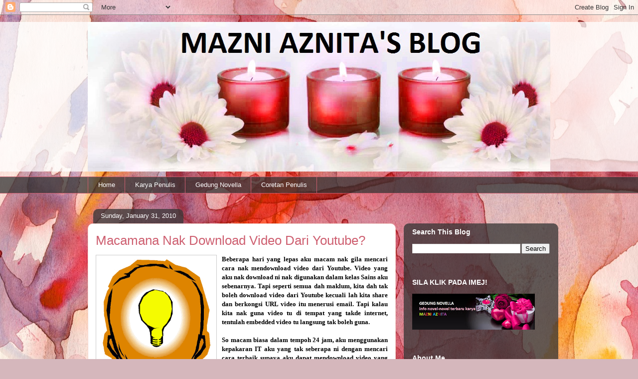

--- FILE ---
content_type: text/html; charset=UTF-8
request_url: https://anitaaruszi.blogspot.com/2010/01/macamana-nak-download-video-dari.html?showComment=1265048085101
body_size: 21667
content:
<!DOCTYPE html>
<html class='v2' dir='ltr' lang='en-US'>
<head>
<link href='https://www.blogger.com/static/v1/widgets/335934321-css_bundle_v2.css' rel='stylesheet' type='text/css'/>
<meta content='width=1100' name='viewport'/>
<meta content='text/html; charset=UTF-8' http-equiv='Content-Type'/>
<meta content='blogger' name='generator'/>
<link href='https://anitaaruszi.blogspot.com/favicon.ico' rel='icon' type='image/x-icon'/>
<link href='http://anitaaruszi.blogspot.com/2010/01/macamana-nak-download-video-dari.html' rel='canonical'/>
<link rel="alternate" type="application/atom+xml" title="MAZNI AZNITA&#39;S BLOG - Atom" href="https://anitaaruszi.blogspot.com/feeds/posts/default" />
<link rel="alternate" type="application/rss+xml" title="MAZNI AZNITA&#39;S BLOG - RSS" href="https://anitaaruszi.blogspot.com/feeds/posts/default?alt=rss" />
<link rel="service.post" type="application/atom+xml" title="MAZNI AZNITA&#39;S BLOG - Atom" href="https://www.blogger.com/feeds/1163487476211087163/posts/default" />

<link rel="alternate" type="application/atom+xml" title="MAZNI AZNITA&#39;S BLOG - Atom" href="https://anitaaruszi.blogspot.com/feeds/2450850991730384992/comments/default" />
<!--Can't find substitution for tag [blog.ieCssRetrofitLinks]-->
<link href='https://blogger.googleusercontent.com/img/b/R29vZ2xl/AVvXsEhyeREQ9kkASb6VuepDkNbuKvloU3yCE3ckMMblF_SwJixJhP8hsUaQnPsLkD-GzGdX-aKVSYK_mWkgb76q99l1QobjuVXGfHYaU78u0AGxGZcvosjqudHkc4YZT5hxA2K5d-Fk7xNdWVU/s400/IdeaLightBulb02.gif' rel='image_src'/>
<meta content='http://anitaaruszi.blogspot.com/2010/01/macamana-nak-download-video-dari.html' property='og:url'/>
<meta content='Macamana Nak Download Video Dari Youtube?' property='og:title'/>
<meta content=' Beberapa hari yang lepas aku macam nak gila mencari cara nak mendownload video dari Youtube. Video yang aku nak download ni nak digunakan d...' property='og:description'/>
<meta content='https://blogger.googleusercontent.com/img/b/R29vZ2xl/AVvXsEhyeREQ9kkASb6VuepDkNbuKvloU3yCE3ckMMblF_SwJixJhP8hsUaQnPsLkD-GzGdX-aKVSYK_mWkgb76q99l1QobjuVXGfHYaU78u0AGxGZcvosjqudHkc4YZT5hxA2K5d-Fk7xNdWVU/w1200-h630-p-k-no-nu/IdeaLightBulb02.gif' property='og:image'/>
<title>MAZNI AZNITA'S BLOG: Macamana Nak Download Video Dari Youtube?</title>
<style id='page-skin-1' type='text/css'><!--
/*
-----------------------------------------------
Blogger Template Style
Name:     Awesome Inc.
Designer: Tina Chen
URL:      tinachen.org
----------------------------------------------- */
/* Content
----------------------------------------------- */
body {
font: normal normal 13px Arial, Tahoma, Helvetica, FreeSans, sans-serif;
color: #333333;
background: #d5b7bc url(//themes.googleusercontent.com/image?id=0BwVBOzw_-hbMOGFhZWQ3YjgtZGZiZC00ODlhLWFkNmQtMzRmZmQzMjAxNTY0) repeat-x fixed center center /* Credit:jusant (https://www.istockphoto.com/googleimages.php?id=5359589&amp;platform=blogger) */;
}
html body .content-outer {
min-width: 0;
max-width: 100%;
width: 100%;
}
a:link {
text-decoration: none;
color: #d52a33;
}
a:visited {
text-decoration: none;
color: #7d181e;
}
a:hover {
text-decoration: underline;
color: #d52a33;
}
.body-fauxcolumn-outer .cap-top {
position: absolute;
z-index: 1;
height: 276px;
width: 100%;
background: transparent none repeat-x scroll top left;
_background-image: none;
}
/* Columns
----------------------------------------------- */
.content-inner {
padding: 0;
}
.header-inner .section {
margin: 0 16px;
}
.tabs-inner .section {
margin: 0 16px;
}
.main-inner {
padding-top: 60px;
}
.main-inner .column-center-inner,
.main-inner .column-left-inner,
.main-inner .column-right-inner {
padding: 0 5px;
}
*+html body .main-inner .column-center-inner {
margin-top: -60px;
}
#layout .main-inner .column-center-inner {
margin-top: 0;
}
/* Header
----------------------------------------------- */
.header-outer {
margin: 14px 0 10px 0;
background: transparent url(https://resources.blogblog.com/blogblog/data/1kt/awesomeinc/header_gradient_artsy.png) repeat scroll 0 0;
}
.Header h1 {
font: normal normal 38px Arial, Tahoma, Helvetica, FreeSans, sans-serif;
color: #000000;
text-shadow: 0 0 -1px #000000;
}
.Header h1 a {
color: #000000;
}
.Header .description {
font: normal normal 16px Arial, Tahoma, Helvetica, FreeSans, sans-serif;
color: #000000;
}
.header-inner .Header .titlewrapper,
.header-inner .Header .descriptionwrapper {
padding-left: 0;
padding-right: 0;
margin-bottom: 0;
}
.header-inner .Header .titlewrapper {
padding-top: 9px;
}
/* Tabs
----------------------------------------------- */
.tabs-outer {
overflow: hidden;
position: relative;
background: transparent url(https://resources.blogblog.com/blogblog/data/1kt/awesomeinc/tabs_gradient_artsy.png) repeat scroll 0 0;
}
#layout .tabs-outer {
overflow: visible;
}
.tabs-cap-top, .tabs-cap-bottom {
position: absolute;
width: 100%;
border-top: 1px solid #ce5f70;
}
.tabs-cap-bottom {
bottom: 0;
}
.tabs-inner .widget li a {
display: inline-block;
margin: 0;
padding: .6em 1.5em;
font: normal normal 13px Arial, Tahoma, Helvetica, FreeSans, sans-serif;
color: #ffffff;
border-top: 1px solid #ce5f70;
border-bottom: 1px solid #ce5f70;
border-left: 1px solid #ce5f70;
height: 16px;
line-height: 16px;
}
.tabs-inner .widget li:last-child a {
border-right: 1px solid #ce5f70;
}
.tabs-inner .widget li.selected a, .tabs-inner .widget li a:hover {
background: #000000 url(https://resources.blogblog.com/blogblog/data/1kt/awesomeinc/tabs_gradient_artsy.png) repeat-x scroll 0 -100px;
color: #ffffff;
}
/* Headings
----------------------------------------------- */
h2 {
font: normal bold 14px Arial, Tahoma, Helvetica, FreeSans, sans-serif;
color: #ffffff;
}
/* Widgets
----------------------------------------------- */
.main-inner .section {
margin: 0 27px;
padding: 0;
}
.main-inner .column-left-outer,
.main-inner .column-right-outer {
margin-top: 0;
}
#layout .main-inner .column-left-outer,
#layout .main-inner .column-right-outer {
margin-top: 0;
}
.main-inner .column-left-inner,
.main-inner .column-right-inner {
background: transparent url(https://resources.blogblog.com/blogblog/data/1kt/awesomeinc/tabs_gradient_artsy.png) repeat 0 0;
-moz-box-shadow: 0 0 0 rgba(0, 0, 0, .2);
-webkit-box-shadow: 0 0 0 rgba(0, 0, 0, .2);
-goog-ms-box-shadow: 0 0 0 rgba(0, 0, 0, .2);
box-shadow: 0 0 0 rgba(0, 0, 0, .2);
-moz-border-radius: 10px;
-webkit-border-radius: 10px;
-goog-ms-border-radius: 10px;
border-radius: 10px;
}
#layout .main-inner .column-left-inner,
#layout .main-inner .column-right-inner {
margin-top: 0;
}
.sidebar .widget {
font: normal normal 13px Arial, Tahoma, Helvetica, FreeSans, sans-serif;
color: #ffffff;
}
.sidebar .widget a:link {
color: #dab7bc;
}
.sidebar .widget a:visited {
color: #dac399;
}
.sidebar .widget a:hover {
color: #dab7bc;
}
.sidebar .widget h2 {
text-shadow: 0 0 -1px #000000;
}
.main-inner .widget {
background-color: transparent;
border: 1px solid transparent;
padding: 0 0 15px;
margin: 20px -16px;
-moz-box-shadow: 0 0 0 rgba(0, 0, 0, .2);
-webkit-box-shadow: 0 0 0 rgba(0, 0, 0, .2);
-goog-ms-box-shadow: 0 0 0 rgba(0, 0, 0, .2);
box-shadow: 0 0 0 rgba(0, 0, 0, .2);
-moz-border-radius: 10px;
-webkit-border-radius: 10px;
-goog-ms-border-radius: 10px;
border-radius: 10px;
}
.main-inner .widget h2 {
margin: 0 -0;
padding: .6em 0 .5em;
border-bottom: 1px solid transparent;
}
.footer-inner .widget h2 {
padding: 0 0 .4em;
border-bottom: 1px solid transparent;
}
.main-inner .widget h2 + div, .footer-inner .widget h2 + div {
border-top: 0 solid transparent;
padding-top: 8px;
}
.main-inner .widget .widget-content {
margin: 0 -0;
padding: 7px 0 0;
}
.main-inner .widget ul, .main-inner .widget #ArchiveList ul.flat {
margin: -8px -15px 0;
padding: 0;
list-style: none;
}
.main-inner .widget #ArchiveList {
margin: -8px 0 0;
}
.main-inner .widget ul li, .main-inner .widget #ArchiveList ul.flat li {
padding: .5em 15px;
text-indent: 0;
color: #ffffff;
border-top: 0 solid transparent;
border-bottom: 1px solid transparent;
}
.main-inner .widget #ArchiveList ul li {
padding-top: .25em;
padding-bottom: .25em;
}
.main-inner .widget ul li:first-child, .main-inner .widget #ArchiveList ul.flat li:first-child {
border-top: none;
}
.main-inner .widget ul li:last-child, .main-inner .widget #ArchiveList ul.flat li:last-child {
border-bottom: none;
}
.post-body {
position: relative;
}
.main-inner .widget .post-body ul {
padding: 0 2.5em;
margin: .5em 0;
list-style: disc;
}
.main-inner .widget .post-body ul li {
padding: 0.25em 0;
margin-bottom: .25em;
color: #333333;
border: none;
}
.footer-inner .widget ul {
padding: 0;
list-style: none;
}
.widget .zippy {
color: #ffffff;
}
/* Posts
----------------------------------------------- */
body .main-inner .Blog {
padding: 0;
margin-bottom: 1em;
background-color: transparent;
border: none;
-moz-box-shadow: 0 0 0 rgba(0, 0, 0, 0);
-webkit-box-shadow: 0 0 0 rgba(0, 0, 0, 0);
-goog-ms-box-shadow: 0 0 0 rgba(0, 0, 0, 0);
box-shadow: 0 0 0 rgba(0, 0, 0, 0);
}
.main-inner .section:last-child .Blog:last-child {
padding: 0;
margin-bottom: 1em;
}
.main-inner .widget h2.date-header {
margin: 0 -15px 1px;
padding: 0 0 0 0;
font: normal normal 13px Arial, Tahoma, Helvetica, FreeSans, sans-serif;
color: #ffffff;
background: transparent url(https://resources.blogblog.com/blogblog/data/1kt/awesomeinc/tabs_gradient_artsy.png) repeat fixed center center;
border-top: 0 solid transparent;
border-bottom: 1px solid transparent;
-moz-border-radius-topleft: 10px;
-moz-border-radius-topright: 10px;
-webkit-border-top-left-radius: 10px;
-webkit-border-top-right-radius: 10px;
border-top-left-radius: 10px;
border-top-right-radius: 10px;
position: absolute;
bottom: 100%;
left: 25px;
text-shadow: 0 0 -1px #000000;
}
.main-inner .widget h2.date-header span {
font: normal normal 13px Arial, Tahoma, Helvetica, FreeSans, sans-serif;
display: block;
padding: .5em 15px;
border-left: 0 solid transparent;
border-right: 0 solid transparent;
}
.date-outer {
position: relative;
margin: 60px 0 20px;
padding: 0 15px;
background-color: #ffffff;
border: 1px solid #f4d3cc;
-moz-box-shadow: 0 0 0 rgba(0, 0, 0, .2);
-webkit-box-shadow: 0 0 0 rgba(0, 0, 0, .2);
-goog-ms-box-shadow: 0 0 0 rgba(0, 0, 0, .2);
box-shadow: 0 0 0 rgba(0, 0, 0, .2);
-moz-border-radius: 10px;
-webkit-border-radius: 10px;
-goog-ms-border-radius: 10px;
border-radius: 10px;
}
.date-outer:first-child {
margin-top: 0;
}
.date-outer:last-child {
margin-bottom: 0;
-moz-border-radius-bottomleft: 0;
-moz-border-radius-bottomright: 0;
-webkit-border-bottom-left-radius: 0;
-webkit-border-bottom-right-radius: 0;
-goog-ms-border-bottom-left-radius: 0;
-goog-ms-border-bottom-right-radius: 0;
border-bottom-left-radius: 0;
border-bottom-right-radius: 0;
}
.date-posts {
margin: 0 -0;
padding: 0 0;
clear: both;
}
.post-outer, .inline-ad {
border-top: 1px solid #f4d3cc;
margin: 0 -0;
padding: 15px 0;
}
.post-outer {
padding-bottom: 10px;
}
.post-outer:first-child {
padding-top: 10px;
border-top: none;
}
.post-outer:last-child, .inline-ad:last-child {
border-bottom: none;
}
.post-body {
position: relative;
}
.post-body img {
padding: 8px;
background: #ffffff;
border: 1px solid #cccccc;
-moz-box-shadow: 0 0 0 rgba(0, 0, 0, .2);
-webkit-box-shadow: 0 0 0 rgba(0, 0, 0, .2);
box-shadow: 0 0 0 rgba(0, 0, 0, .2);
-moz-border-radius: 0;
-webkit-border-radius: 0;
border-radius: 0;
}
h3.post-title, h4 {
font: normal normal 26px Arial, Tahoma, Helvetica, FreeSans, sans-serif;
color: #ce5f70;
}
h3.post-title a {
font: normal normal 26px Arial, Tahoma, Helvetica, FreeSans, sans-serif;
color: #ce5f70;
}
h3.post-title a:hover {
color: #d52a33;
text-decoration: underline;
}
.post-header {
margin: 0 0 1em;
}
.post-body {
line-height: 1.4;
}
.post-outer h2 {
color: #333333;
}
.post-footer {
margin: 1.5em 0 0;
}
#blog-pager {
padding: 15px;
font-size: 120%;
background-color: #ffffff;
border: 1px solid transparent;
-moz-box-shadow: 0 0 0 rgba(0, 0, 0, .2);
-webkit-box-shadow: 0 0 0 rgba(0, 0, 0, .2);
-goog-ms-box-shadow: 0 0 0 rgba(0, 0, 0, .2);
box-shadow: 0 0 0 rgba(0, 0, 0, .2);
-moz-border-radius: 10px;
-webkit-border-radius: 10px;
-goog-ms-border-radius: 10px;
border-radius: 10px;
-moz-border-radius-topleft: 0;
-moz-border-radius-topright: 0;
-webkit-border-top-left-radius: 0;
-webkit-border-top-right-radius: 0;
-goog-ms-border-top-left-radius: 0;
-goog-ms-border-top-right-radius: 0;
border-top-left-radius: 0;
border-top-right-radius-topright: 0;
margin-top: 0;
}
.blog-feeds, .post-feeds {
margin: 1em 0;
text-align: center;
color: #333333;
}
.blog-feeds a, .post-feeds a {
color: #ffffff;
}
.blog-feeds a:visited, .post-feeds a:visited {
color: #ffffff;
}
.blog-feeds a:hover, .post-feeds a:hover {
color: #ffffff;
}
.post-outer .comments {
margin-top: 2em;
}
/* Comments
----------------------------------------------- */
.comments .comments-content .icon.blog-author {
background-repeat: no-repeat;
background-image: url([data-uri]);
}
.comments .comments-content .loadmore a {
border-top: 1px solid #ce5f70;
border-bottom: 1px solid #ce5f70;
}
.comments .continue {
border-top: 2px solid #ce5f70;
}
/* Footer
----------------------------------------------- */
.footer-outer {
margin: -0 0 -1px;
padding: 0 0 0;
color: #333333;
overflow: hidden;
}
.footer-fauxborder-left {
border-top: 1px solid transparent;
background: transparent url(https://resources.blogblog.com/blogblog/data/1kt/awesomeinc/header_gradient_artsy.png) repeat scroll 0 0;
-moz-box-shadow: 0 0 0 rgba(0, 0, 0, .2);
-webkit-box-shadow: 0 0 0 rgba(0, 0, 0, .2);
-goog-ms-box-shadow: 0 0 0 rgba(0, 0, 0, .2);
box-shadow: 0 0 0 rgba(0, 0, 0, .2);
margin: 0 -0;
}
/* Mobile
----------------------------------------------- */
body.mobile {
background-size: 100% auto;
}
.mobile .body-fauxcolumn-outer {
background: transparent none repeat scroll top left;
}
*+html body.mobile .main-inner .column-center-inner {
margin-top: 0;
}
.mobile .main-inner .widget {
padding: 0 0 15px;
}
.mobile .main-inner .widget h2 + div,
.mobile .footer-inner .widget h2 + div {
border-top: none;
padding-top: 0;
}
.mobile .footer-inner .widget h2 {
padding: 0.5em 0;
border-bottom: none;
}
.mobile .main-inner .widget .widget-content {
margin: 0;
padding: 7px 0 0;
}
.mobile .main-inner .widget ul,
.mobile .main-inner .widget #ArchiveList ul.flat {
margin: 0 -15px 0;
}
.mobile .main-inner .widget h2.date-header {
left: 0;
}
.mobile .date-header span {
padding: 0.4em 0;
}
.mobile .date-outer:first-child {
margin-bottom: 0;
border: 1px solid #f4d3cc;
-moz-border-radius-topleft: 10px;
-moz-border-radius-topright: 10px;
-webkit-border-top-left-radius: 10px;
-webkit-border-top-right-radius: 10px;
-goog-ms-border-top-left-radius: 10px;
-goog-ms-border-top-right-radius: 10px;
border-top-left-radius: 10px;
border-top-right-radius: 10px;
}
.mobile .date-outer {
border-color: #f4d3cc;
border-width: 0 1px 1px;
}
.mobile .date-outer:last-child {
margin-bottom: 0;
}
.mobile .main-inner {
padding: 0;
}
.mobile .header-inner .section {
margin: 0;
}
.mobile .post-outer, .mobile .inline-ad {
padding: 5px 0;
}
.mobile .tabs-inner .section {
margin: 0 10px;
}
.mobile .main-inner .widget h2 {
margin: 0;
padding: 0;
}
.mobile .main-inner .widget h2.date-header span {
padding: 0;
}
.mobile .main-inner .widget .widget-content {
margin: 0;
padding: 7px 0 0;
}
.mobile #blog-pager {
border: 1px solid transparent;
background: transparent url(https://resources.blogblog.com/blogblog/data/1kt/awesomeinc/header_gradient_artsy.png) repeat scroll 0 0;
}
.mobile .main-inner .column-left-inner,
.mobile .main-inner .column-right-inner {
background: transparent url(https://resources.blogblog.com/blogblog/data/1kt/awesomeinc/tabs_gradient_artsy.png) repeat 0 0;
-moz-box-shadow: none;
-webkit-box-shadow: none;
-goog-ms-box-shadow: none;
box-shadow: none;
}
.mobile .date-posts {
margin: 0;
padding: 0;
}
.mobile .footer-fauxborder-left {
margin: 0;
border-top: inherit;
}
.mobile .main-inner .section:last-child .Blog:last-child {
margin-bottom: 0;
}
.mobile-index-contents {
color: #333333;
}
.mobile .mobile-link-button {
background: #d52a33 url(https://resources.blogblog.com/blogblog/data/1kt/awesomeinc/tabs_gradient_artsy.png) repeat scroll 0 0;
}
.mobile-link-button a:link, .mobile-link-button a:visited {
color: #ffffff;
}
.mobile .tabs-inner .PageList .widget-content {
background: transparent;
border-top: 1px solid;
border-color: #ce5f70;
color: #ffffff;
}
.mobile .tabs-inner .PageList .widget-content .pagelist-arrow {
border-left: 1px solid #ce5f70;
}

--></style>
<style id='template-skin-1' type='text/css'><!--
body {
min-width: 960px;
}
.content-outer, .content-fauxcolumn-outer, .region-inner {
min-width: 960px;
max-width: 960px;
_width: 960px;
}
.main-inner .columns {
padding-left: 0;
padding-right: 310px;
}
.main-inner .fauxcolumn-center-outer {
left: 0;
right: 310px;
/* IE6 does not respect left and right together */
_width: expression(this.parentNode.offsetWidth -
parseInt("0") -
parseInt("310px") + 'px');
}
.main-inner .fauxcolumn-left-outer {
width: 0;
}
.main-inner .fauxcolumn-right-outer {
width: 310px;
}
.main-inner .column-left-outer {
width: 0;
right: 100%;
margin-left: -0;
}
.main-inner .column-right-outer {
width: 310px;
margin-right: -310px;
}
#layout {
min-width: 0;
}
#layout .content-outer {
min-width: 0;
width: 800px;
}
#layout .region-inner {
min-width: 0;
width: auto;
}
body#layout div.add_widget {
padding: 8px;
}
body#layout div.add_widget a {
margin-left: 32px;
}
--></style>
<style>
    body {background-image:url(\/\/themes.googleusercontent.com\/image?id=0BwVBOzw_-hbMOGFhZWQ3YjgtZGZiZC00ODlhLWFkNmQtMzRmZmQzMjAxNTY0);}
    
@media (max-width: 200px) { body {background-image:url(\/\/themes.googleusercontent.com\/image?id=0BwVBOzw_-hbMOGFhZWQ3YjgtZGZiZC00ODlhLWFkNmQtMzRmZmQzMjAxNTY0&options=w200);}}
@media (max-width: 400px) and (min-width: 201px) { body {background-image:url(\/\/themes.googleusercontent.com\/image?id=0BwVBOzw_-hbMOGFhZWQ3YjgtZGZiZC00ODlhLWFkNmQtMzRmZmQzMjAxNTY0&options=w400);}}
@media (max-width: 800px) and (min-width: 401px) { body {background-image:url(\/\/themes.googleusercontent.com\/image?id=0BwVBOzw_-hbMOGFhZWQ3YjgtZGZiZC00ODlhLWFkNmQtMzRmZmQzMjAxNTY0&options=w800);}}
@media (max-width: 1200px) and (min-width: 801px) { body {background-image:url(\/\/themes.googleusercontent.com\/image?id=0BwVBOzw_-hbMOGFhZWQ3YjgtZGZiZC00ODlhLWFkNmQtMzRmZmQzMjAxNTY0&options=w1200);}}
/* Last tag covers anything over one higher than the previous max-size cap. */
@media (min-width: 1201px) { body {background-image:url(\/\/themes.googleusercontent.com\/image?id=0BwVBOzw_-hbMOGFhZWQ3YjgtZGZiZC00ODlhLWFkNmQtMzRmZmQzMjAxNTY0&options=w1600);}}
  </style>
<link href='https://www.blogger.com/dyn-css/authorization.css?targetBlogID=1163487476211087163&amp;zx=ff593dc9-bcbd-4091-bb4e-ce852f877639' media='none' onload='if(media!=&#39;all&#39;)media=&#39;all&#39;' rel='stylesheet'/><noscript><link href='https://www.blogger.com/dyn-css/authorization.css?targetBlogID=1163487476211087163&amp;zx=ff593dc9-bcbd-4091-bb4e-ce852f877639' rel='stylesheet'/></noscript>
<meta name='google-adsense-platform-account' content='ca-host-pub-1556223355139109'/>
<meta name='google-adsense-platform-domain' content='blogspot.com'/>

</head>
<body class='loading variant-artsy'>
<div class='navbar section' id='navbar' name='Navbar'><div class='widget Navbar' data-version='1' id='Navbar1'><script type="text/javascript">
    function setAttributeOnload(object, attribute, val) {
      if(window.addEventListener) {
        window.addEventListener('load',
          function(){ object[attribute] = val; }, false);
      } else {
        window.attachEvent('onload', function(){ object[attribute] = val; });
      }
    }
  </script>
<div id="navbar-iframe-container"></div>
<script type="text/javascript" src="https://apis.google.com/js/platform.js"></script>
<script type="text/javascript">
      gapi.load("gapi.iframes:gapi.iframes.style.bubble", function() {
        if (gapi.iframes && gapi.iframes.getContext) {
          gapi.iframes.getContext().openChild({
              url: 'https://www.blogger.com/navbar/1163487476211087163?po\x3d2450850991730384992\x26origin\x3dhttps://anitaaruszi.blogspot.com',
              where: document.getElementById("navbar-iframe-container"),
              id: "navbar-iframe"
          });
        }
      });
    </script><script type="text/javascript">
(function() {
var script = document.createElement('script');
script.type = 'text/javascript';
script.src = '//pagead2.googlesyndication.com/pagead/js/google_top_exp.js';
var head = document.getElementsByTagName('head')[0];
if (head) {
head.appendChild(script);
}})();
</script>
</div></div>
<div class='body-fauxcolumns'>
<div class='fauxcolumn-outer body-fauxcolumn-outer'>
<div class='cap-top'>
<div class='cap-left'></div>
<div class='cap-right'></div>
</div>
<div class='fauxborder-left'>
<div class='fauxborder-right'></div>
<div class='fauxcolumn-inner'>
</div>
</div>
<div class='cap-bottom'>
<div class='cap-left'></div>
<div class='cap-right'></div>
</div>
</div>
</div>
<div class='content'>
<div class='content-fauxcolumns'>
<div class='fauxcolumn-outer content-fauxcolumn-outer'>
<div class='cap-top'>
<div class='cap-left'></div>
<div class='cap-right'></div>
</div>
<div class='fauxborder-left'>
<div class='fauxborder-right'></div>
<div class='fauxcolumn-inner'>
</div>
</div>
<div class='cap-bottom'>
<div class='cap-left'></div>
<div class='cap-right'></div>
</div>
</div>
</div>
<div class='content-outer'>
<div class='content-cap-top cap-top'>
<div class='cap-left'></div>
<div class='cap-right'></div>
</div>
<div class='fauxborder-left content-fauxborder-left'>
<div class='fauxborder-right content-fauxborder-right'></div>
<div class='content-inner'>
<header>
<div class='header-outer'>
<div class='header-cap-top cap-top'>
<div class='cap-left'></div>
<div class='cap-right'></div>
</div>
<div class='fauxborder-left header-fauxborder-left'>
<div class='fauxborder-right header-fauxborder-right'></div>
<div class='region-inner header-inner'>
<div class='header section' id='header' name='Header'><div class='widget Header' data-version='1' id='Header1'>
<div id='header-inner'>
<a href='https://anitaaruszi.blogspot.com/' style='display: block'>
<img alt='MAZNI AZNITA&#39;S BLOG' height='300px; ' id='Header1_headerimg' src='https://blogger.googleusercontent.com/img/b/R29vZ2xl/AVvXsEjlDc9zS9iM8RiErRzIJ-95ZyRInx2f92s6eGRD2r2uE5bbwnQQVq-xnTe80Ay8wGgjRLkYnT9svNHylgs-Uq6jFRUn6jzDnaybncVP8OeHHgosVkW8A94_Jtk-RsasZFo9RuCKyvI9FRs/s1600/rose+header.jpg' style='display: block' width='1024px; '/>
</a>
</div>
</div></div>
</div>
</div>
<div class='header-cap-bottom cap-bottom'>
<div class='cap-left'></div>
<div class='cap-right'></div>
</div>
</div>
</header>
<div class='tabs-outer'>
<div class='tabs-cap-top cap-top'>
<div class='cap-left'></div>
<div class='cap-right'></div>
</div>
<div class='fauxborder-left tabs-fauxborder-left'>
<div class='fauxborder-right tabs-fauxborder-right'></div>
<div class='region-inner tabs-inner'>
<div class='tabs section' id='crosscol' name='Cross-Column'><div class='widget PageList' data-version='1' id='PageList1'>
<h2>Pages</h2>
<div class='widget-content'>
<ul>
<li>
<a href='https://anitaaruszi.blogspot.com/'>Home</a>
</li>
<li>
<a href='https://anitaaruszi.blogspot.com/p/sinopsis_14.html'>Karya Penulis</a>
</li>
<li>
<a href='https://anitaaruszi.blogspot.com/p/e-novel.html'>Gedung Novella</a>
</li>
<li>
<a href='https://anitaaruszi.blogspot.com/p/tentang-penulis_14.html'>Coretan Penulis</a>
</li>
</ul>
<div class='clear'></div>
</div>
</div></div>
<div class='tabs no-items section' id='crosscol-overflow' name='Cross-Column 2'></div>
</div>
</div>
<div class='tabs-cap-bottom cap-bottom'>
<div class='cap-left'></div>
<div class='cap-right'></div>
</div>
</div>
<div class='main-outer'>
<div class='main-cap-top cap-top'>
<div class='cap-left'></div>
<div class='cap-right'></div>
</div>
<div class='fauxborder-left main-fauxborder-left'>
<div class='fauxborder-right main-fauxborder-right'></div>
<div class='region-inner main-inner'>
<div class='columns fauxcolumns'>
<div class='fauxcolumn-outer fauxcolumn-center-outer'>
<div class='cap-top'>
<div class='cap-left'></div>
<div class='cap-right'></div>
</div>
<div class='fauxborder-left'>
<div class='fauxborder-right'></div>
<div class='fauxcolumn-inner'>
</div>
</div>
<div class='cap-bottom'>
<div class='cap-left'></div>
<div class='cap-right'></div>
</div>
</div>
<div class='fauxcolumn-outer fauxcolumn-left-outer'>
<div class='cap-top'>
<div class='cap-left'></div>
<div class='cap-right'></div>
</div>
<div class='fauxborder-left'>
<div class='fauxborder-right'></div>
<div class='fauxcolumn-inner'>
</div>
</div>
<div class='cap-bottom'>
<div class='cap-left'></div>
<div class='cap-right'></div>
</div>
</div>
<div class='fauxcolumn-outer fauxcolumn-right-outer'>
<div class='cap-top'>
<div class='cap-left'></div>
<div class='cap-right'></div>
</div>
<div class='fauxborder-left'>
<div class='fauxborder-right'></div>
<div class='fauxcolumn-inner'>
</div>
</div>
<div class='cap-bottom'>
<div class='cap-left'></div>
<div class='cap-right'></div>
</div>
</div>
<!-- corrects IE6 width calculation -->
<div class='columns-inner'>
<div class='column-center-outer'>
<div class='column-center-inner'>
<div class='main section' id='main' name='Main'><div class='widget Blog' data-version='1' id='Blog1'>
<div class='blog-posts hfeed'>

          <div class="date-outer">
        
<h2 class='date-header'><span>Sunday, January 31, 2010</span></h2>

          <div class="date-posts">
        
<div class='post-outer'>
<div class='post hentry uncustomized-post-template' itemprop='blogPost' itemscope='itemscope' itemtype='http://schema.org/BlogPosting'>
<meta content='https://blogger.googleusercontent.com/img/b/R29vZ2xl/AVvXsEhyeREQ9kkASb6VuepDkNbuKvloU3yCE3ckMMblF_SwJixJhP8hsUaQnPsLkD-GzGdX-aKVSYK_mWkgb76q99l1QobjuVXGfHYaU78u0AGxGZcvosjqudHkc4YZT5hxA2K5d-Fk7xNdWVU/s400/IdeaLightBulb02.gif' itemprop='image_url'/>
<meta content='1163487476211087163' itemprop='blogId'/>
<meta content='2450850991730384992' itemprop='postId'/>
<a name='2450850991730384992'></a>
<h3 class='post-title entry-title' itemprop='name'>
Macamana Nak Download Video Dari Youtube?
</h3>
<div class='post-header'>
<div class='post-header-line-1'></div>
</div>
<div class='post-body entry-content' id='post-body-2450850991730384992' itemprop='description articleBody'>
<div align="justify"><a href="https://blogger.googleusercontent.com/img/b/R29vZ2xl/AVvXsEhyeREQ9kkASb6VuepDkNbuKvloU3yCE3ckMMblF_SwJixJhP8hsUaQnPsLkD-GzGdX-aKVSYK_mWkgb76q99l1QobjuVXGfHYaU78u0AGxGZcvosjqudHkc4YZT5hxA2K5d-Fk7xNdWVU/s1600-h/IdeaLightBulb02.gif"><img alt="" border="0" id="BLOGGER_PHOTO_ID_5432872250780757666" src="https://blogger.googleusercontent.com/img/b/R29vZ2xl/AVvXsEhyeREQ9kkASb6VuepDkNbuKvloU3yCE3ckMMblF_SwJixJhP8hsUaQnPsLkD-GzGdX-aKVSYK_mWkgb76q99l1QobjuVXGfHYaU78u0AGxGZcvosjqudHkc4YZT5hxA2K5d-Fk7xNdWVU/s400/IdeaLightBulb02.gif" style="cursor: hand; float: left; height: 282px; margin: 0px 10px 10px 0px; width: 225px;" /></a> <span style="color: black; font-family: trebuchet ms;"><strong>Beberapa hari yang lepas aku macam nak gila mencari cara nak mendownload video dari Youtube. Video yang aku nak download ni nak digunakan dalam kelas Sains aku sebenarnya. Tapi seperti semua dah maklum, kita dah tak boleh download video dari Youtube kecuali lah kita share dan berkongsi URL video itu menerusi email. Tapi kalau kita nak guna video tu di tempat yang takde internet, tentulah embedded video tu langsung tak boleh guna.</strong></span></div><div align="justify"><strong><span style="color: black; font-family: Trebuchet MS;"></span></strong></div><div align="justify"><span style="color: black;"><br />
</span></div><div align="justify"><strong><span style="color: black; font-family: Trebuchet MS;"></span></strong></div><div align="justify"><span style="color: black; font-family: trebuchet ms;"><strong>So macam biasa dalam tempoh 24 jam, aku menggunakan kepakaran IT aku yang tak seberapa ni dengan mencari cara terbaik supaya aku dapat mendownload video yang aku hendak. Berjam-jam aku mengadap internet. Novel dah tolak tepi time tu. Yang mana penting didahulukan. Dan video tentang 5 sensory organs in human system tu memang aku hendak sangat sebab itu satu-satunya videoclip yang paling comel, paling senang nak ingat dan paling colourful pernah aku jumpa. Sesuai sangat untuk ditunjukkan pada student-student aku di dalam makmal.</strong></span></div><div align="justify"><span style="color: black;"><br />
</span></div><div align="justify"><strong><span style="color: black; font-family: Trebuchet MS;"></span></strong></div><div align="justify"><strong><span style="color: black; font-family: Trebuchet MS;">Alhamdulillah setelah berpenat lelah, akhirnya aku dah tahu cara yang paling senang nak download video-video tu semua. Bagi guru-guru yang nak gunakan video-video dalam internet yang tidak boleh didownload melalui cara biasa, maka aku dengan rela hati (hehehe..) bersedia untuk berkongsi ilmu IT ini untuk manfaat kita semua terutama untuk anak-anak didik kita. Adui semangat la pulak..</span></strong></div><div align="justify"><span style="color: black;"><br />
</span></div><div align="justify"><strong><span style="color: black; font-family: Trebuchet MS;"></span></strong></div><div align="justify"><strong><span style="color: black; font-family: Trebuchet MS;">so inilah caranya..senang sangat, tak payah pening kepala pun!</span></strong></div><div align="justify"><span style="color: black;"><br />
</span></div><div align="justify"><strong><span style="color: black; font-family: Trebuchet MS;"></span></strong></div><div align="justify"><strong><span style="font-family: Trebuchet MS;"><span style="color: black;">1) Mula-mula anda kena download perisian Applian FLV Player sebab hanya perisian ini sahaja yang boleh digunakan untuk menonton video yang sudah didownload. Media Player atau VLC Media Player tak boleh. Ini link untuk download FLV : </span><a href="http://applian.com/flvplayer/"><span style="color: black;">link</span></a></span></strong></div><div align="justify"><span style="color: black;"><br />
</span></div><div align="justify"><strong><span style="color: black; font-family: Trebuchet MS;">2) Lepas tu cari video dalam youtube atau apa-apa sahaja enjin pencarian dan copy url untuk video tersebut.</span></strong></div><div align="justify"><span style="color: black;"><br />
</span></div><div align="justify"><strong><span style="color: black; font-family: Trebuchet MS;"></span></strong></div><div align="justify"><strong><span style="font-family: Trebuchet MS;"><span style="color: black;">3) Buka</span><a href="http://www.savevideodownload.com/download.php"><span style="color: black;"> link </span></a><span style="color: black;">untuk Youtube Video Online Download Tool (YVODT)</span></span></strong></div><div align="justify"><span style="color: black;"><br />
</span></div><div align="justify"><strong><span style="color: black; font-family: Trebuchet MS;"></span></strong></div><div align="justify"><strong><span style="color: black; font-family: Trebuchet MS;">4) Paste URL video yang hendak didownload dalam ruangan 'URL' dalam YVODT. Kemuian klik perkataan 'Link'. Dekat bawah perkataan URL itu akan keluar link-link baru untuk download (warna merah).</span></strong></div><div align="justify"><span style="color: black;"><br />
</span></div><div align="justify"><strong><span style="color: black; font-family: Trebuchet MS;"></span></strong></div><div align="justify"><strong><span style="color: black; font-family: Trebuchet MS;">5) Right click pada perkataan download berwarna merah.</span></strong></div><div align="justify"><span style="color: black;"><br />
</span></div><div align="justify"><strong><span style="color: black; font-family: Trebuchet MS;"></span></strong></div><div align="justify"><strong><span style="color: black; font-family: Trebuchet MS;">6) Klik Save Target AS pada folder yang anda mahu. Tunggu proses download sampai selesai. Done..</span></strong></div><div align="justify"><span style="color: black;"><br />
</span></div><div align="justify"><strong><span style="color: black; font-family: Trebuchet MS;"></span></strong></div><div align="justify"><strong><span style="color: black; font-family: Trebuchet MS;">Senang kan? Cubalah! Tak rugi anda cuba sebab ini kemahiran yang amat berguna bagi sesiapa yang nak gunakan video-video ini untuk tujuan yang bermanfaat. Aku pun memang nak post kaedah ni di blog ni supaya aku senang nak mencarinya. Manalah tahu aku terlupa nak menggunakannya suatu hari nanti, sekurang-kurangnya boleh rujuk kat sini.. Hehehe..tamat sudah pelajaran IT kita hari ni. Cikgu nak pergi makan pulak!! Lapar dah ni!!</span></strong></div>
<div style='clear: both;'></div>
</div>
<div class='post-footer'>
<div class='post-footer-line post-footer-line-1'>
<span class='post-author vcard'>
Posted by
<span class='fn' itemprop='author' itemscope='itemscope' itemtype='http://schema.org/Person'>
<meta content='https://www.blogger.com/profile/15352734277096463088' itemprop='url'/>
<a class='g-profile' href='https://www.blogger.com/profile/15352734277096463088' rel='author' title='author profile'>
<span itemprop='name'>Mazni Aznita</span>
</a>
</span>
</span>
<span class='post-timestamp'>
at
<meta content='http://anitaaruszi.blogspot.com/2010/01/macamana-nak-download-video-dari.html' itemprop='url'/>
<a class='timestamp-link' href='https://anitaaruszi.blogspot.com/2010/01/macamana-nak-download-video-dari.html' rel='bookmark' title='permanent link'><abbr class='published' itemprop='datePublished' title='2010-01-31T03:24:00-08:00'>3:24&#8239;AM</abbr></a>
</span>
<span class='post-comment-link'>
</span>
<span class='post-icons'>
<span class='item-action'>
<a href='https://www.blogger.com/email-post/1163487476211087163/2450850991730384992' title='Email Post'>
<img alt='' class='icon-action' height='13' src='https://resources.blogblog.com/img/icon18_email.gif' width='18'/>
</a>
</span>
<span class='item-control blog-admin pid-645181626'>
<a href='https://www.blogger.com/post-edit.g?blogID=1163487476211087163&postID=2450850991730384992&from=pencil' title='Edit Post'>
<img alt='' class='icon-action' height='18' src='https://resources.blogblog.com/img/icon18_edit_allbkg.gif' width='18'/>
</a>
</span>
</span>
<div class='post-share-buttons goog-inline-block'>
</div>
</div>
<div class='post-footer-line post-footer-line-2'>
<span class='post-labels'>
</span>
</div>
<div class='post-footer-line post-footer-line-3'>
<span class='post-location'>
</span>
</div>
</div>
</div>
<div class='comments' id='comments'>
<a name='comments'></a>
<h4>7 comments:</h4>
<div id='Blog1_comments-block-wrapper'>
<dl class='avatar-comment-indent' id='comments-block'>
<dt class='comment-author ' id='c3940354386350299778'>
<a name='c3940354386350299778'></a>
<div class="avatar-image-container avatar-stock"><span dir="ltr"><a href="https://www.blogger.com/profile/00988135713539715375" target="" rel="nofollow" onclick="" class="avatar-hovercard" id="av-3940354386350299778-00988135713539715375"><img src="//www.blogger.com/img/blogger_logo_round_35.png" width="35" height="35" alt="" title="f.">

</a></span></div>
<a href='https://www.blogger.com/profile/00988135713539715375' rel='nofollow'>f.</a>
said...
</dt>
<dd class='comment-body' id='Blog1_cmt-3940354386350299778'>
<p>
Kalau ada Real Player pun boleh download video from Youtube. Much easier :D
</p>
</dd>
<dd class='comment-footer'>
<span class='comment-timestamp'>
<a href='https://anitaaruszi.blogspot.com/2010/01/macamana-nak-download-video-dari.html?showComment=1264942473539#c3940354386350299778' title='comment permalink'>
January 31, 2010 at 4:54&#8239;AM
</a>
<span class='item-control blog-admin pid-1497835275'>
<a class='comment-delete' href='https://www.blogger.com/comment/delete/1163487476211087163/3940354386350299778' title='Delete Comment'>
<img src='https://resources.blogblog.com/img/icon_delete13.gif'/>
</a>
</span>
</span>
</dd>
<dt class='comment-author ' id='c3453532499820190893'>
<a name='c3453532499820190893'></a>
<div class="avatar-image-container vcard"><span dir="ltr"><a href="https://www.blogger.com/profile/02218022349594217134" target="" rel="nofollow" onclick="" class="avatar-hovercard" id="av-3453532499820190893-02218022349594217134"><img src="https://resources.blogblog.com/img/blank.gif" width="35" height="35" class="delayLoad" style="display: none;" longdesc="//blogger.googleusercontent.com/img/b/R29vZ2xl/AVvXsEi8TsSJC9mCkg8wezFJUtNrCvBwTVPaCi9zIqywqyJUavsWe0-pUk8SnThVNM9QB8b0mlc1CNKdSJWDp3YfIRGQZuUrbqbHW-7pfIJ6Wq2PM9xnaL05TqW5id4FgogzjQ/s45-c/DSC01200.JPG" alt="" title="m.k.z.e">

<noscript><img src="//blogger.googleusercontent.com/img/b/R29vZ2xl/AVvXsEi8TsSJC9mCkg8wezFJUtNrCvBwTVPaCi9zIqywqyJUavsWe0-pUk8SnThVNM9QB8b0mlc1CNKdSJWDp3YfIRGQZuUrbqbHW-7pfIJ6Wq2PM9xnaL05TqW5id4FgogzjQ/s45-c/DSC01200.JPG" width="35" height="35" class="photo" alt=""></noscript></a></span></div>
<a href='https://www.blogger.com/profile/02218022349594217134' rel='nofollow'>m.k.z.e</a>
said...
</dt>
<dd class='comment-body' id='Blog1_cmt-3453532499820190893'>
<p>
tepuk tangan 10x<br /><br />pas nie blh la jd<br /><br />cikgu IT<br /><br />:)
</p>
</dd>
<dd class='comment-footer'>
<span class='comment-timestamp'>
<a href='https://anitaaruszi.blogspot.com/2010/01/macamana-nak-download-video-dari.html?showComment=1264985558062#c3453532499820190893' title='comment permalink'>
January 31, 2010 at 4:52&#8239;PM
</a>
<span class='item-control blog-admin pid-816811620'>
<a class='comment-delete' href='https://www.blogger.com/comment/delete/1163487476211087163/3453532499820190893' title='Delete Comment'>
<img src='https://resources.blogblog.com/img/icon_delete13.gif'/>
</a>
</span>
</span>
</dd>
<dt class='comment-author blog-author' id='c1147411612093960074'>
<a name='c1147411612093960074'></a>
<div class="avatar-image-container vcard"><span dir="ltr"><a href="https://www.blogger.com/profile/15352734277096463088" target="" rel="nofollow" onclick="" class="avatar-hovercard" id="av-1147411612093960074-15352734277096463088"><img src="https://resources.blogblog.com/img/blank.gif" width="35" height="35" class="delayLoad" style="display: none;" longdesc="//blogger.googleusercontent.com/img/b/R29vZ2xl/AVvXsEhPNBRbVxpxZ06kT33uL280whemyde5JY6Xj5q-DKllB6GkFI00wX83nzP_v-zUwPGhMnWMavJlUHn7VU0Ar_OByN0goMRinKQ8bKRVM5XwcnigAR8RoN_rPXLJ6t7i9Qk/s45-c/photo_2018-12-17_15-54-19.jpg" alt="" title="Mazni Aznita">

<noscript><img src="//blogger.googleusercontent.com/img/b/R29vZ2xl/AVvXsEhPNBRbVxpxZ06kT33uL280whemyde5JY6Xj5q-DKllB6GkFI00wX83nzP_v-zUwPGhMnWMavJlUHn7VU0Ar_OByN0goMRinKQ8bKRVM5XwcnigAR8RoN_rPXLJ6t7i9Qk/s45-c/photo_2018-12-17_15-54-19.jpg" width="35" height="35" class="photo" alt=""></noscript></a></span></div>
<a href='https://www.blogger.com/profile/15352734277096463088' rel='nofollow'>Mazni Aznita</a>
said...
</dt>
<dd class='comment-body' id='Blog1_cmt-1147411612093960074'>
<p>
dulu boleh download terus dr youtube farah, tp sekarang dh tak boleh..dulu pun k nita selalu buka youtube dan kt video yg kita tonton tu belah atas kanan akan kluar perkataan download, tp skrg dah takde..tu yg kena guna kaedah lain tu..
</p>
</dd>
<dd class='comment-footer'>
<span class='comment-timestamp'>
<a href='https://anitaaruszi.blogspot.com/2010/01/macamana-nak-download-video-dari.html?showComment=1265048085101#c1147411612093960074' title='comment permalink'>
February 1, 2010 at 10:14&#8239;AM
</a>
<span class='item-control blog-admin pid-645181626'>
<a class='comment-delete' href='https://www.blogger.com/comment/delete/1163487476211087163/1147411612093960074' title='Delete Comment'>
<img src='https://resources.blogblog.com/img/icon_delete13.gif'/>
</a>
</span>
</span>
</dd>
<dt class='comment-author blog-author' id='c2569015841887744134'>
<a name='c2569015841887744134'></a>
<div class="avatar-image-container vcard"><span dir="ltr"><a href="https://www.blogger.com/profile/15352734277096463088" target="" rel="nofollow" onclick="" class="avatar-hovercard" id="av-2569015841887744134-15352734277096463088"><img src="https://resources.blogblog.com/img/blank.gif" width="35" height="35" class="delayLoad" style="display: none;" longdesc="//blogger.googleusercontent.com/img/b/R29vZ2xl/AVvXsEhPNBRbVxpxZ06kT33uL280whemyde5JY6Xj5q-DKllB6GkFI00wX83nzP_v-zUwPGhMnWMavJlUHn7VU0Ar_OByN0goMRinKQ8bKRVM5XwcnigAR8RoN_rPXLJ6t7i9Qk/s45-c/photo_2018-12-17_15-54-19.jpg" alt="" title="Mazni Aznita">

<noscript><img src="//blogger.googleusercontent.com/img/b/R29vZ2xl/AVvXsEhPNBRbVxpxZ06kT33uL280whemyde5JY6Xj5q-DKllB6GkFI00wX83nzP_v-zUwPGhMnWMavJlUHn7VU0Ar_OByN0goMRinKQ8bKRVM5XwcnigAR8RoN_rPXLJ6t7i9Qk/s45-c/photo_2018-12-17_15-54-19.jpg" width="35" height="35" class="photo" alt=""></noscript></a></span></div>
<a href='https://www.blogger.com/profile/15352734277096463088' rel='nofollow'>Mazni Aznita</a>
said...
</dt>
<dd class='comment-body' id='Blog1_cmt-2569015841887744134'>
<p>
hehe.. saya dah 3 tahun jd salah seorang guru IT kt sekolah..kena jg bilik akses sekolah..
</p>
</dd>
<dd class='comment-footer'>
<span class='comment-timestamp'>
<a href='https://anitaaruszi.blogspot.com/2010/01/macamana-nak-download-video-dari.html?showComment=1265048136533#c2569015841887744134' title='comment permalink'>
February 1, 2010 at 10:15&#8239;AM
</a>
<span class='item-control blog-admin pid-645181626'>
<a class='comment-delete' href='https://www.blogger.com/comment/delete/1163487476211087163/2569015841887744134' title='Delete Comment'>
<img src='https://resources.blogblog.com/img/icon_delete13.gif'/>
</a>
</span>
</span>
</dd>
<dt class='comment-author ' id='c8029688710241836286'>
<a name='c8029688710241836286'></a>
<div class="avatar-image-container avatar-stock"><span dir="ltr"><a href="https://www.blogger.com/profile/00988135713539715375" target="" rel="nofollow" onclick="" class="avatar-hovercard" id="av-8029688710241836286-00988135713539715375"><img src="//www.blogger.com/img/blogger_logo_round_35.png" width="35" height="35" alt="" title="f.">

</a></span></div>
<a href='https://www.blogger.com/profile/00988135713539715375' rel='nofollow'>f.</a>
said...
</dt>
<dd class='comment-body' id='Blog1_cmt-8029688710241836286'>
<p>
oh, dlu farah pnye pn jd mcm tu. lpas tu tuka version real player, skrg ok balik :D
</p>
</dd>
<dd class='comment-footer'>
<span class='comment-timestamp'>
<a href='https://anitaaruszi.blogspot.com/2010/01/macamana-nak-download-video-dari.html?showComment=1265265688763#c8029688710241836286' title='comment permalink'>
February 3, 2010 at 10:41&#8239;PM
</a>
<span class='item-control blog-admin pid-1497835275'>
<a class='comment-delete' href='https://www.blogger.com/comment/delete/1163487476211087163/8029688710241836286' title='Delete Comment'>
<img src='https://resources.blogblog.com/img/icon_delete13.gif'/>
</a>
</span>
</span>
</dd>
<dt class='comment-author ' id='c6139912330173801249'>
<a name='c6139912330173801249'></a>
<div class="avatar-image-container vcard"><span dir="ltr"><a href="https://www.blogger.com/profile/09789787125242935759" target="" rel="nofollow" onclick="" class="avatar-hovercard" id="av-6139912330173801249-09789787125242935759"><img src="https://resources.blogblog.com/img/blank.gif" width="35" height="35" class="delayLoad" style="display: none;" longdesc="//blogger.googleusercontent.com/img/b/R29vZ2xl/AVvXsEhjQXrMP8OvTj_llRuNw0zMfXRzO_NU5R6C_Up35CbM_7XtPMsOdNPbZjjO2Y96ah964UzkUMz0yNSwVkSd79B4xPIEuwVKiT0HDug39KtlwX1_wGwzGpeqmaRscq9r7g/s45-c/al-khawarizmi1.jpg" alt="" title="Al - Mu&amp;#39;allim">

<noscript><img src="//blogger.googleusercontent.com/img/b/R29vZ2xl/AVvXsEhjQXrMP8OvTj_llRuNw0zMfXRzO_NU5R6C_Up35CbM_7XtPMsOdNPbZjjO2Y96ah964UzkUMz0yNSwVkSd79B4xPIEuwVKiT0HDug39KtlwX1_wGwzGpeqmaRscq9r7g/s45-c/al-khawarizmi1.jpg" width="35" height="35" class="photo" alt=""></noscript></a></span></div>
<a href='https://www.blogger.com/profile/09789787125242935759' rel='nofollow'>Al - Mu&#39;allim</a>
said...
</dt>
<dd class='comment-body' id='Blog1_cmt-6139912330173801249'>
<p>
salam...<br /><br />em, macam complicated je cara yang cikgu tunjukkan tu.<br /><br />sebenarnya ada cara yang lebih mudah, cikgu. Oleh kerana cikgu menggunakan utube ni untuk manfaat anak-anak didik kita, saya perturunkan sedikit pengetahuan yg xseberapa ini.<br /><br />Ok, bila cikgu berkenan dengan sesuatu video youtube tu, cikgu hanya tukarkan perkataan youtube kat address bar dia dengan voobys. Kemudian tekan enter, cikgu akan ke web voobys. dekat web voobys tu, ada icon download. klik je.<br /><br />Mudah dan senang, satu langkah je.
</p>
</dd>
<dd class='comment-footer'>
<span class='comment-timestamp'>
<a href='https://anitaaruszi.blogspot.com/2010/01/macamana-nak-download-video-dari.html?showComment=1267370071067#c6139912330173801249' title='comment permalink'>
February 28, 2010 at 7:14&#8239;AM
</a>
<span class='item-control blog-admin pid-2077806041'>
<a class='comment-delete' href='https://www.blogger.com/comment/delete/1163487476211087163/6139912330173801249' title='Delete Comment'>
<img src='https://resources.blogblog.com/img/icon_delete13.gif'/>
</a>
</span>
</span>
</dd>
<dt class='comment-author blog-author' id='c255085332538285926'>
<a name='c255085332538285926'></a>
<div class="avatar-image-container vcard"><span dir="ltr"><a href="https://www.blogger.com/profile/15352734277096463088" target="" rel="nofollow" onclick="" class="avatar-hovercard" id="av-255085332538285926-15352734277096463088"><img src="https://resources.blogblog.com/img/blank.gif" width="35" height="35" class="delayLoad" style="display: none;" longdesc="//blogger.googleusercontent.com/img/b/R29vZ2xl/AVvXsEhPNBRbVxpxZ06kT33uL280whemyde5JY6Xj5q-DKllB6GkFI00wX83nzP_v-zUwPGhMnWMavJlUHn7VU0Ar_OByN0goMRinKQ8bKRVM5XwcnigAR8RoN_rPXLJ6t7i9Qk/s45-c/photo_2018-12-17_15-54-19.jpg" alt="" title="Mazni Aznita">

<noscript><img src="//blogger.googleusercontent.com/img/b/R29vZ2xl/AVvXsEhPNBRbVxpxZ06kT33uL280whemyde5JY6Xj5q-DKllB6GkFI00wX83nzP_v-zUwPGhMnWMavJlUHn7VU0Ar_OByN0goMRinKQ8bKRVM5XwcnigAR8RoN_rPXLJ6t7i9Qk/s45-c/photo_2018-12-17_15-54-19.jpg" width="35" height="35" class="photo" alt=""></noscript></a></span></div>
<a href='https://www.blogger.com/profile/15352734277096463088' rel='nofollow'>Mazni Aznita</a>
said...
</dt>
<dd class='comment-body' id='Blog1_cmt-255085332538285926'>
<p>
salam al-mualim,<br /><br />terima kasih kerna berkongsi ilmu anda..sewaktu artikel ni ditulis sehingga kini, sy dah menemui cara yang paling mudah untuk download video youtube. mungkin kita boleh bertukar2 cara yg paling mudah..<br /><br />yg dlm artikel sy tu mmg complicated bebenor..tp yg ni lagi senang..baru2 ni sy terjumpa perisian Cucusoft Youtube Mate nama nya..cute kan nama ni. sy download aje..tak berat pun..ringan aje<br /><br />lepas tu add kan aje link video yg nak download tu..Cucusoft ni akan download sec automatik..kekadang tu sy letak link smpi sepuluh..pergi makan..tak smpi pun 15 minit, sepuluh video yg sy nak tu dah tersimpan dlm folder khas..yg ni rasanya paling best guna. Laju pun laju..cuba yek sesiapa nak cuba..
</p>
</dd>
<dd class='comment-footer'>
<span class='comment-timestamp'>
<a href='https://anitaaruszi.blogspot.com/2010/01/macamana-nak-download-video-dari.html?showComment=1267374066079#c255085332538285926' title='comment permalink'>
February 28, 2010 at 8:21&#8239;AM
</a>
<span class='item-control blog-admin pid-645181626'>
<a class='comment-delete' href='https://www.blogger.com/comment/delete/1163487476211087163/255085332538285926' title='Delete Comment'>
<img src='https://resources.blogblog.com/img/icon_delete13.gif'/>
</a>
</span>
</span>
</dd>
</dl>
</div>
<p class='comment-footer'>
<a href='https://www.blogger.com/comment/fullpage/post/1163487476211087163/2450850991730384992' onclick='javascript:window.open(this.href, "bloggerPopup", "toolbar=0,location=0,statusbar=1,menubar=0,scrollbars=yes,width=640,height=500"); return false;'>Post a Comment</a>
</p>
</div>
</div>

        </div></div>
      
</div>
<div class='blog-pager' id='blog-pager'>
<span id='blog-pager-newer-link'>
<a class='blog-pager-newer-link' href='https://anitaaruszi.blogspot.com/2010/01/homestay-terengganu.html' id='Blog1_blog-pager-newer-link' title='Newer Post'>Newer Post</a>
</span>
<span id='blog-pager-older-link'>
<a class='blog-pager-older-link' href='https://anitaaruszi.blogspot.com/2010/01/part-9-gambar-misteri.html' id='Blog1_blog-pager-older-link' title='Older Post'>Older Post</a>
</span>
<a class='home-link' href='https://anitaaruszi.blogspot.com/'>Home</a>
</div>
<div class='clear'></div>
<div class='post-feeds'>
<div class='feed-links'>
Subscribe to:
<a class='feed-link' href='https://anitaaruszi.blogspot.com/feeds/2450850991730384992/comments/default' target='_blank' type='application/atom+xml'>Post Comments (Atom)</a>
</div>
</div>
</div><div class='widget Image' data-version='1' id='Image13'>
<h2>UNTUK MEMESAN SILA HUBUNGI EMAIL DI BAWAH UNTUK TEMPAHAN</h2>
<div class='widget-content'>
<img alt='UNTUK MEMESAN SILA HUBUNGI EMAIL DI BAWAH UNTUK TEMPAHAN' height='341' id='Image13_img' src='https://blogger.googleusercontent.com/img/b/R29vZ2xl/AVvXsEh9-9pgEvSlP-BCqwnjhT1vl7q4o5xRl_rmRwmRBk8zwUKmefFm3lWdpGSOX8Ws7yFXXGX5RE0wU2PbUfDTWE8spybhhXkwUqt1DRgGiY7nYJqgGwnjXViZYJAZ0jNNxRVp0x-8cdlto3U/s530/Magical+Snap+-+2011.04.17+15.44+-+001.jpg' width='530'/>
<br/>
<span class='caption'>Email : arr_nita@yahoo.com</span>
</div>
<div class='clear'></div>
</div><div class='widget HTML' data-version='1' id='HTML8'>
<div class='widget-content'>
<img border="0" style="visibility:hidden;width:0px;height:0px;" width="0" src="https://lh3.googleusercontent.com/blogger_img_proxy/[base64]s0-d" height="0"><center><embed pluginspage="http://www.macromedia.com/go/getflashplayer" quality="high" allowscriptaccess="sameDomain" align="middle" type="application/x-shockwave-flash" height="100" src="//static.flashwidgetz.com/swf/love_player.swf?id=FIBVNKJ7YE8IZUNE5R" bgcolor="#FFFFFF" width="260" wmode="transparent" name="love_player"></embed></center><br /><center><span style="font-size:8pt">This <a alt="facebook playlist" href="http://www.flashwidgetz.com/?ro=EAXBL7340STYK9OI" target="_blank">Flash Player</a> was created @ <a alt="flash fetish" href="http://www.flashwidgetz.com/?ro=EAXBL7340STYK9OI" target="_blank">FlashWidgetz</a>.com.</span><div alt="tags" style="font-size:1px;display:none"><a alt="facebook playlist" href="http://www.flashwidgetz.com">facebook playlist</a><a alt="flash fetish" href="http://www.flashwidgetz.com">flash fetish</a><a alt="mp3 music player for myspace" href="http://www.podmatrix.com">mp3 music player for myspace</a></div></center><br />
</div>
<div class='clear'></div>
</div><div class='widget HTML' data-version='1' id='HTML7'>
<div class='widget-content'>
<div><embed src="//widget-94.slide.com/widgets/slidemap.swf" type="application/x-shockwave-flash" quality="high" scale="noscale" salign="l" wmode="transparent" flashvars="cy=un&amp;il=1&amp;channel=3242591731746192532&amp;site=widget-94.slide.com" style="width:400px;height:400px" name="flashticker" align="middle"></embed><div style="width:400px;text-align:left;"><a href="http://www.slide.com/pivot?cy=un&at=un&id=3242591731746192532&map=5" target="_blank"><img src="https://lh3.googleusercontent.com/blogger_img_proxy/AEn0k_v9tDpEBEOR0PKN_mVibiisqDNMl2e6ngMWmbZI5BkkqV-wTSUxUSdLDd926esVjdG6YNBfi7OllNcG41j5gIAKOkiyy4YbtADQiP2Wei1GaXWXQ3eEAi_B9pz3iOMDbO85VvGQI3hMzOuNMAR2JNTMsGWDAP9kGfuIXB5xTao=s0-d" border="0" ismap></a> <a href="http://www.slide.com/pivot?cy=un&at=un&id=3242591731746192532&map=6" target="_blank"><img src="https://lh3.googleusercontent.com/blogger_img_proxy/AEn0k_tqybWBXkzW4PESgbTOEFxjjUYDhEQJfB5bITeD7L4XHhR3IAOox5wJy9FmB6TAUUx7W4NWVDYIK8On5_MrYz04t6QUnp5CCJJifpB514t8X_w9NtLU0qYBqRncKfuV3Y8tsnf4fTobESgm82s-BAGWZY70uFaiatvJBjt8AA=s0-d" border="0" ismap></a> <a href="http://www.slide.com/pivot?cy=un&at=un&id=3242591731746192532&map=H" target="_blank"><img src="https://lh3.googleusercontent.com/blogger_img_proxy/AEn0k_vzmZyzShl8YpMKdsRNStnZFbD7QLXWZPx6ArDG12Ty6066iugR-iSdr73nmMb7S9uhOmYvsKWuwddu79Imi-ph23kibQW-VZN07OBEqSEFP60CRRa-WcYXZNdgfndZqFl62XhkHC3kCqv_DjaW_BRb0r03xkSbqVb_KpAxeWE=s0-d" border="0" ismap></a></div></div>
</div>
<div class='clear'></div>
</div><div class='widget HTML' data-version='1' id='HTML10'>
<div class='widget-content'>
<script language="JavaScript">
<!--   
//Disable right mouse click Script 
//By Maximus (maximus@nsimail.com) w/ mods by DynamicDrive 
//For full source code, visit http://www.dynamicdrive.com   
var message="Function Disabled!";   

/////////////////////////////////// 
function clickIE4(){ 
if (event.button==2){ 
alert(message); 
return false; 
} 
}   
function clickNS4(e){ 
if (document.layers||document.getElementById&&!document.all){ 
if (e.which==2||e.which==3){ alert(message); return false; 
} 
} 
}   
if (document.layers){ 
document.captureEvents(Event.MOUSEDOWN); 
document.onmousedown=clickNS4; 
} 
else if (document.all&&!document.getElementById){ 
document.onmousedown=clickIE4; 
}   
document.oncontextmenu=new Function("alert(message);return false")   
// --> 
</script>
</div>
<div class='clear'></div>
</div></div>
</div>
</div>
<div class='column-left-outer'>
<div class='column-left-inner'>
<aside>
</aside>
</div>
</div>
<div class='column-right-outer'>
<div class='column-right-inner'>
<aside>
<div class='sidebar section' id='sidebar-right-1'><div class='widget BlogSearch' data-version='1' id='BlogSearch1'>
<h2 class='title'>Search This Blog</h2>
<div class='widget-content'>
<div id='BlogSearch1_form'>
<form action='https://anitaaruszi.blogspot.com/search' class='gsc-search-box' target='_top'>
<table cellpadding='0' cellspacing='0' class='gsc-search-box'>
<tbody>
<tr>
<td class='gsc-input'>
<input autocomplete='off' class='gsc-input' name='q' size='10' title='search' type='text' value=''/>
</td>
<td class='gsc-search-button'>
<input class='gsc-search-button' title='search' type='submit' value='Search'/>
</td>
</tr>
</tbody>
</table>
</form>
</div>
</div>
<div class='clear'></div>
</div><div class='widget Image' data-version='1' id='Image18'>
<h2>SILA KLIK PADA IMEJ!</h2>
<div class='widget-content'>
<a href='http://gedungnovellaa.blogspot.com'>
<img alt='SILA KLIK PADA IMEJ!' height='72' id='Image18_img' src='https://blogger.googleusercontent.com/img/b/R29vZ2xl/AVvXsEgisDVXSNheQZmN-LACeT8FY9Jkq2XXMxkaKLkcjRiPJFDi8Y2Re1jkMoSKk8mGa5XyStTkuRH_MD_j1gICb9xyUO8GFK1OzL_ndzvOw4iS54KV9n6Laxy8vPPOYsTtnOzcl2ws0dv5EL8/s246/gedung+novella.jpg' width='246'/>
</a>
<br/>
</div>
<div class='clear'></div>
</div><div class='widget Profile' data-version='1' id='Profile1'>
<h2>About Me</h2>
<div class='widget-content'>
<a href='https://www.blogger.com/profile/15352734277096463088'><img alt='My photo' class='profile-img' height='80' src='//blogger.googleusercontent.com/img/b/R29vZ2xl/AVvXsEhPNBRbVxpxZ06kT33uL280whemyde5JY6Xj5q-DKllB6GkFI00wX83nzP_v-zUwPGhMnWMavJlUHn7VU0Ar_OByN0goMRinKQ8bKRVM5XwcnigAR8RoN_rPXLJ6t7i9Qk/s220/photo_2018-12-17_15-54-19.jpg' width='80'/></a>
<dl class='profile-datablock'>
<dt class='profile-data'>
<a class='profile-name-link g-profile' href='https://www.blogger.com/profile/15352734277096463088' rel='author' style='background-image: url(//www.blogger.com/img/logo-16.png);'>
Mazni Aznita
</a>
</dt>
<dd class='profile-textblock'>menulis pelbagai genre novel..</dd>
</dl>
<a class='profile-link' href='https://www.blogger.com/profile/15352734277096463088' rel='author'>View my complete profile</a>
<div class='clear'></div>
</div>
</div><div class='widget Followers' data-version='1' id='Followers1'>
<h2 class='title'>Followers</h2>
<div class='widget-content'>
<div id='Followers1-wrapper'>
<div style='margin-right:2px;'>
<div><script type="text/javascript" src="https://apis.google.com/js/platform.js"></script>
<div id="followers-iframe-container"></div>
<script type="text/javascript">
    window.followersIframe = null;
    function followersIframeOpen(url) {
      gapi.load("gapi.iframes", function() {
        if (gapi.iframes && gapi.iframes.getContext) {
          window.followersIframe = gapi.iframes.getContext().openChild({
            url: url,
            where: document.getElementById("followers-iframe-container"),
            messageHandlersFilter: gapi.iframes.CROSS_ORIGIN_IFRAMES_FILTER,
            messageHandlers: {
              '_ready': function(obj) {
                window.followersIframe.getIframeEl().height = obj.height;
              },
              'reset': function() {
                window.followersIframe.close();
                followersIframeOpen("https://www.blogger.com/followers/frame/1163487476211087163?colors\x3dCgt0cmFuc3BhcmVudBILdHJhbnNwYXJlbnQaByMzMzMzMzMiByNkNTJhMzMqByNkNWI3YmMyByNmZmZmZmY6ByMzMzMzMzNCByNkNTJhMzNKByNmZmZmZmZSByNkNTJhMzNaC3RyYW5zcGFyZW50\x26pageSize\x3d21\x26hl\x3den-US\x26origin\x3dhttps://anitaaruszi.blogspot.com");
              },
              'open': function(url) {
                window.followersIframe.close();
                followersIframeOpen(url);
              }
            }
          });
        }
      });
    }
    followersIframeOpen("https://www.blogger.com/followers/frame/1163487476211087163?colors\x3dCgt0cmFuc3BhcmVudBILdHJhbnNwYXJlbnQaByMzMzMzMzMiByNkNTJhMzMqByNkNWI3YmMyByNmZmZmZmY6ByMzMzMzMzNCByNkNTJhMzNKByNmZmZmZmZSByNkNTJhMzNaC3RyYW5zcGFyZW50\x26pageSize\x3d21\x26hl\x3den-US\x26origin\x3dhttps://anitaaruszi.blogspot.com");
  </script></div>
</div>
</div>
<div class='clear'></div>
</div>
</div><div class='widget HTML' data-version='1' id='HTML4'>
<div class='widget-content'>
<!-- Facebook Badge START --><a style="font-family: &quot;lucida grande&quot;,tahoma,verdana,arial,sans-serif; font-size: 11px; font-variant: normal; font-style: normal; font-weight: normal; color: #3B5998; text-decoration: none;" href="http://www.facebook.com/people/Anita-Aruszi/100000057872731" target="_TOP" title="Anita Aruszi">Anita Aruszi</a><br/><a href="http://www.facebook.com/people/Anita-Aruszi/100000057872731" target="_TOP" title="Anita Aruszi"><img alt="Anita Aruszi" style="border: 0px;" src="https://lh3.googleusercontent.com/blogger_img_proxy/AEn0k_tPWAQZat_Y8L_zAMX3fJzk8dM7eRsFVV5XafS5v0xeo0GEOchJ06uFt-piG3LTJbRKtxWFrTjFgZLfqnGAlg_YcKQze_6Po_SISHRKTki29DA56Hmhxgq6Cjkfxu_X_FnCNKFz=s0-d"></a><br/><a style="font-family: &quot;lucida grande&quot;,tahoma,verdana,arial,sans-serif; font-size: 11px; font-variant: normal; font-style: normal; font-weight: normal; color: #3B5998; text-decoration: none;" href="http://www.facebook.com/badges.php" target="_TOP" title="Make your own badge!">Create Your Badge</a><!-- Facebook Badge END -->
</div>
<div class='clear'></div>
</div><div class='widget HTML' data-version='1' id='HTML5'>
<h2 class='title'>RUANG SEMBANG</h2>
<div class='widget-content'>
<!-- BEGIN CBOX - www.cbox.ws - v001 -->
<div id="cboxdiv" style="text-align: center; line-height: 0">
<div><iframe frameborder="0" marginheight="2" marginwidth="2" height="305" src="http://www.cbox.ws/box/?boxid=1023718&amp;boxtag=8334&amp;sec=main" id="cboxmain" scrolling="auto" style="border:#73737D 1px solid;" width="160" allowtransparency="yes" name="cboxmain"></iframe></div>
<div><iframe frameborder="0" marginheight="2" marginwidth="2" height="75" src="http://www.cbox.ws/box/?boxid=1023718&amp;boxtag=8334&amp;sec=form" id="cboxform" scrolling="no" style="border:#73737D 1px solid;border-top:0px" width="160" allowtransparency="yes" name="cboxform"></iframe></div>
</div>
<!-- END CBOX -->
</div>
<div class='clear'></div>
</div><div class='widget HTML' data-version='1' id='HTML1'>
<h2 class='title'>VISITOR</h2>
<div class='widget-content'>
<a href="http://livetrafficfeed.com" data-num="10" data-width="210" data-responsive="0" data-time="America%2FNew_York" data-root="0" c_header="2853a8" t_header="ffffff" border="2853a8" background="ffffff" t_normal="000000" t_link="135d9e" data-flag="0" data-counter="0" target="_blank" id="LTF_live_website_visitor">Live Traffic Feed</a><script src="//livetrafficfeed.com/static/v2/live.js?435949533"></script><noscript><a href="http://livetrafficfeed.com">Live Traffic Feed</a></noscript>
</div>
<div class='clear'></div>
</div><div class='widget HTML' data-version='1' id='HTML9'>
<div class='widget-content'>
<script src="//connect.facebook.net/en_US/all.js#xfbml=1"></script><fb:like href="http://anitaaruszi.blogspot.com" show_faces="true" width="450"></fb:like>
</div>
<div class='clear'></div>
</div><div class='widget BlogArchive' data-version='1' id='BlogArchive1'>
<h2>Blog Archive</h2>
<div class='widget-content'>
<div id='ArchiveList'>
<div id='BlogArchive1_ArchiveList'>
<ul class='hierarchy'>
<li class='archivedate collapsed'>
<a class='toggle' href='javascript:void(0)'>
<span class='zippy'>

        &#9658;&#160;
      
</span>
</a>
<a class='post-count-link' href='https://anitaaruszi.blogspot.com/2018/'>
2018
</a>
<span class='post-count' dir='ltr'>(3)</span>
<ul class='hierarchy'>
<li class='archivedate collapsed'>
<a class='toggle' href='javascript:void(0)'>
<span class='zippy'>

        &#9658;&#160;
      
</span>
</a>
<a class='post-count-link' href='https://anitaaruszi.blogspot.com/2018/12/'>
December
</a>
<span class='post-count' dir='ltr'>(3)</span>
</li>
</ul>
</li>
</ul>
<ul class='hierarchy'>
<li class='archivedate collapsed'>
<a class='toggle' href='javascript:void(0)'>
<span class='zippy'>

        &#9658;&#160;
      
</span>
</a>
<a class='post-count-link' href='https://anitaaruszi.blogspot.com/2012/'>
2012
</a>
<span class='post-count' dir='ltr'>(2)</span>
<ul class='hierarchy'>
<li class='archivedate collapsed'>
<a class='toggle' href='javascript:void(0)'>
<span class='zippy'>

        &#9658;&#160;
      
</span>
</a>
<a class='post-count-link' href='https://anitaaruszi.blogspot.com/2012/04/'>
April
</a>
<span class='post-count' dir='ltr'>(1)</span>
</li>
</ul>
<ul class='hierarchy'>
<li class='archivedate collapsed'>
<a class='toggle' href='javascript:void(0)'>
<span class='zippy'>

        &#9658;&#160;
      
</span>
</a>
<a class='post-count-link' href='https://anitaaruszi.blogspot.com/2012/03/'>
March
</a>
<span class='post-count' dir='ltr'>(1)</span>
</li>
</ul>
</li>
</ul>
<ul class='hierarchy'>
<li class='archivedate collapsed'>
<a class='toggle' href='javascript:void(0)'>
<span class='zippy'>

        &#9658;&#160;
      
</span>
</a>
<a class='post-count-link' href='https://anitaaruszi.blogspot.com/2011/'>
2011
</a>
<span class='post-count' dir='ltr'>(12)</span>
<ul class='hierarchy'>
<li class='archivedate collapsed'>
<a class='toggle' href='javascript:void(0)'>
<span class='zippy'>

        &#9658;&#160;
      
</span>
</a>
<a class='post-count-link' href='https://anitaaruszi.blogspot.com/2011/12/'>
December
</a>
<span class='post-count' dir='ltr'>(1)</span>
</li>
</ul>
<ul class='hierarchy'>
<li class='archivedate collapsed'>
<a class='toggle' href='javascript:void(0)'>
<span class='zippy'>

        &#9658;&#160;
      
</span>
</a>
<a class='post-count-link' href='https://anitaaruszi.blogspot.com/2011/11/'>
November
</a>
<span class='post-count' dir='ltr'>(1)</span>
</li>
</ul>
<ul class='hierarchy'>
<li class='archivedate collapsed'>
<a class='toggle' href='javascript:void(0)'>
<span class='zippy'>

        &#9658;&#160;
      
</span>
</a>
<a class='post-count-link' href='https://anitaaruszi.blogspot.com/2011/08/'>
August
</a>
<span class='post-count' dir='ltr'>(1)</span>
</li>
</ul>
<ul class='hierarchy'>
<li class='archivedate collapsed'>
<a class='toggle' href='javascript:void(0)'>
<span class='zippy'>

        &#9658;&#160;
      
</span>
</a>
<a class='post-count-link' href='https://anitaaruszi.blogspot.com/2011/07/'>
July
</a>
<span class='post-count' dir='ltr'>(1)</span>
</li>
</ul>
<ul class='hierarchy'>
<li class='archivedate collapsed'>
<a class='toggle' href='javascript:void(0)'>
<span class='zippy'>

        &#9658;&#160;
      
</span>
</a>
<a class='post-count-link' href='https://anitaaruszi.blogspot.com/2011/05/'>
May
</a>
<span class='post-count' dir='ltr'>(1)</span>
</li>
</ul>
<ul class='hierarchy'>
<li class='archivedate collapsed'>
<a class='toggle' href='javascript:void(0)'>
<span class='zippy'>

        &#9658;&#160;
      
</span>
</a>
<a class='post-count-link' href='https://anitaaruszi.blogspot.com/2011/03/'>
March
</a>
<span class='post-count' dir='ltr'>(4)</span>
</li>
</ul>
<ul class='hierarchy'>
<li class='archivedate collapsed'>
<a class='toggle' href='javascript:void(0)'>
<span class='zippy'>

        &#9658;&#160;
      
</span>
</a>
<a class='post-count-link' href='https://anitaaruszi.blogspot.com/2011/02/'>
February
</a>
<span class='post-count' dir='ltr'>(3)</span>
</li>
</ul>
</li>
</ul>
<ul class='hierarchy'>
<li class='archivedate expanded'>
<a class='toggle' href='javascript:void(0)'>
<span class='zippy toggle-open'>

        &#9660;&#160;
      
</span>
</a>
<a class='post-count-link' href='https://anitaaruszi.blogspot.com/2010/'>
2010
</a>
<span class='post-count' dir='ltr'>(54)</span>
<ul class='hierarchy'>
<li class='archivedate collapsed'>
<a class='toggle' href='javascript:void(0)'>
<span class='zippy'>

        &#9658;&#160;
      
</span>
</a>
<a class='post-count-link' href='https://anitaaruszi.blogspot.com/2010/12/'>
December
</a>
<span class='post-count' dir='ltr'>(1)</span>
</li>
</ul>
<ul class='hierarchy'>
<li class='archivedate collapsed'>
<a class='toggle' href='javascript:void(0)'>
<span class='zippy'>

        &#9658;&#160;
      
</span>
</a>
<a class='post-count-link' href='https://anitaaruszi.blogspot.com/2010/11/'>
November
</a>
<span class='post-count' dir='ltr'>(2)</span>
</li>
</ul>
<ul class='hierarchy'>
<li class='archivedate collapsed'>
<a class='toggle' href='javascript:void(0)'>
<span class='zippy'>

        &#9658;&#160;
      
</span>
</a>
<a class='post-count-link' href='https://anitaaruszi.blogspot.com/2010/10/'>
October
</a>
<span class='post-count' dir='ltr'>(3)</span>
</li>
</ul>
<ul class='hierarchy'>
<li class='archivedate collapsed'>
<a class='toggle' href='javascript:void(0)'>
<span class='zippy'>

        &#9658;&#160;
      
</span>
</a>
<a class='post-count-link' href='https://anitaaruszi.blogspot.com/2010/09/'>
September
</a>
<span class='post-count' dir='ltr'>(3)</span>
</li>
</ul>
<ul class='hierarchy'>
<li class='archivedate collapsed'>
<a class='toggle' href='javascript:void(0)'>
<span class='zippy'>

        &#9658;&#160;
      
</span>
</a>
<a class='post-count-link' href='https://anitaaruszi.blogspot.com/2010/08/'>
August
</a>
<span class='post-count' dir='ltr'>(2)</span>
</li>
</ul>
<ul class='hierarchy'>
<li class='archivedate collapsed'>
<a class='toggle' href='javascript:void(0)'>
<span class='zippy'>

        &#9658;&#160;
      
</span>
</a>
<a class='post-count-link' href='https://anitaaruszi.blogspot.com/2010/07/'>
July
</a>
<span class='post-count' dir='ltr'>(4)</span>
</li>
</ul>
<ul class='hierarchy'>
<li class='archivedate collapsed'>
<a class='toggle' href='javascript:void(0)'>
<span class='zippy'>

        &#9658;&#160;
      
</span>
</a>
<a class='post-count-link' href='https://anitaaruszi.blogspot.com/2010/06/'>
June
</a>
<span class='post-count' dir='ltr'>(4)</span>
</li>
</ul>
<ul class='hierarchy'>
<li class='archivedate collapsed'>
<a class='toggle' href='javascript:void(0)'>
<span class='zippy'>

        &#9658;&#160;
      
</span>
</a>
<a class='post-count-link' href='https://anitaaruszi.blogspot.com/2010/05/'>
May
</a>
<span class='post-count' dir='ltr'>(4)</span>
</li>
</ul>
<ul class='hierarchy'>
<li class='archivedate collapsed'>
<a class='toggle' href='javascript:void(0)'>
<span class='zippy'>

        &#9658;&#160;
      
</span>
</a>
<a class='post-count-link' href='https://anitaaruszi.blogspot.com/2010/04/'>
April
</a>
<span class='post-count' dir='ltr'>(4)</span>
</li>
</ul>
<ul class='hierarchy'>
<li class='archivedate collapsed'>
<a class='toggle' href='javascript:void(0)'>
<span class='zippy'>

        &#9658;&#160;
      
</span>
</a>
<a class='post-count-link' href='https://anitaaruszi.blogspot.com/2010/03/'>
March
</a>
<span class='post-count' dir='ltr'>(4)</span>
</li>
</ul>
<ul class='hierarchy'>
<li class='archivedate collapsed'>
<a class='toggle' href='javascript:void(0)'>
<span class='zippy'>

        &#9658;&#160;
      
</span>
</a>
<a class='post-count-link' href='https://anitaaruszi.blogspot.com/2010/02/'>
February
</a>
<span class='post-count' dir='ltr'>(6)</span>
</li>
</ul>
<ul class='hierarchy'>
<li class='archivedate expanded'>
<a class='toggle' href='javascript:void(0)'>
<span class='zippy toggle-open'>

        &#9660;&#160;
      
</span>
</a>
<a class='post-count-link' href='https://anitaaruszi.blogspot.com/2010/01/'>
January
</a>
<span class='post-count' dir='ltr'>(17)</span>
<ul class='posts'>
<li><a href='https://anitaaruszi.blogspot.com/2010/01/operasi-clear-stok.html'>Operasi Clear Stok</a></li>
<li><a href='https://anitaaruszi.blogspot.com/2010/01/homestay-terengganu.html'>Homestay Terengganu</a></li>
<li><a href='https://anitaaruszi.blogspot.com/2010/01/macamana-nak-download-video-dari.html'>Macamana Nak Download Video Dari Youtube?</a></li>
<li><a href='https://anitaaruszi.blogspot.com/2010/01/part-9-gambar-misteri.html'>Part 9 : Gambar Misteri</a></li>
<li><a href='https://anitaaruszi.blogspot.com/2010/01/prodigy-dalam-penulisan.html'>Prodigy Dalam Penulisan</a></li>
<li><a href='https://anitaaruszi.blogspot.com/2010/01/dialog-poyo.html'>Dialog Poyo</a></li>
<li><a href='https://anitaaruszi.blogspot.com/2010/01/update-rumah-fantasi-2.html'>Update Rumah Fantasi 2</a></li>
<li><a href='https://anitaaruszi.blogspot.com/2010/01/melamun-sakan.html'>Melamun Sakan</a></li>
<li><a href='https://anitaaruszi.blogspot.com/2010/01/part-8-devil-beside-me.html'>Part 8 : The Devil Beside Me</a></li>
<li><a href='https://anitaaruszi.blogspot.com/2010/01/penyakit-malas.html'>Penyakit Malas</a></li>
<li><a href='https://anitaaruszi.blogspot.com/2010/01/bab-7-new-boss.html'>Part 7 : New Boss</a></li>
<li><a href='https://anitaaruszi.blogspot.com/2010/01/update-rumah-fantasi.html'>Update Rumah Fantasi</a></li>
<li><a href='https://anitaaruszi.blogspot.com/2010/01/layak-ke-untuk-lepas-geram.html'>Layak Ke Untuk Lepas Geram?</a></li>
<li><a href='https://anitaaruszi.blogspot.com/2010/01/bab-6-gadis-yang-mencari-mitos.html'>Part 6 : Gadis Yang Mencari Mitos</a></li>
<li><a href='https://anitaaruszi.blogspot.com/2010/01/in-morning.html'>Pagi Ceria...</a></li>
<li><a href='https://anitaaruszi.blogspot.com/2010/01/sekadar-pendapat.html'>Sekadar Pendapat</a></li>
<li><a href='https://anitaaruszi.blogspot.com/2010/01/bab-5-lelaki-dari-berkshire.html'>Part 5 : Lelaki Dari Berkshire</a></li>
</ul>
</li>
</ul>
</li>
</ul>
<ul class='hierarchy'>
<li class='archivedate collapsed'>
<a class='toggle' href='javascript:void(0)'>
<span class='zippy'>

        &#9658;&#160;
      
</span>
</a>
<a class='post-count-link' href='https://anitaaruszi.blogspot.com/2009/'>
2009
</a>
<span class='post-count' dir='ltr'>(85)</span>
<ul class='hierarchy'>
<li class='archivedate collapsed'>
<a class='toggle' href='javascript:void(0)'>
<span class='zippy'>

        &#9658;&#160;
      
</span>
</a>
<a class='post-count-link' href='https://anitaaruszi.blogspot.com/2009/12/'>
December
</a>
<span class='post-count' dir='ltr'>(15)</span>
</li>
</ul>
<ul class='hierarchy'>
<li class='archivedate collapsed'>
<a class='toggle' href='javascript:void(0)'>
<span class='zippy'>

        &#9658;&#160;
      
</span>
</a>
<a class='post-count-link' href='https://anitaaruszi.blogspot.com/2009/11/'>
November
</a>
<span class='post-count' dir='ltr'>(6)</span>
</li>
</ul>
<ul class='hierarchy'>
<li class='archivedate collapsed'>
<a class='toggle' href='javascript:void(0)'>
<span class='zippy'>

        &#9658;&#160;
      
</span>
</a>
<a class='post-count-link' href='https://anitaaruszi.blogspot.com/2009/10/'>
October
</a>
<span class='post-count' dir='ltr'>(5)</span>
</li>
</ul>
<ul class='hierarchy'>
<li class='archivedate collapsed'>
<a class='toggle' href='javascript:void(0)'>
<span class='zippy'>

        &#9658;&#160;
      
</span>
</a>
<a class='post-count-link' href='https://anitaaruszi.blogspot.com/2009/09/'>
September
</a>
<span class='post-count' dir='ltr'>(5)</span>
</li>
</ul>
<ul class='hierarchy'>
<li class='archivedate collapsed'>
<a class='toggle' href='javascript:void(0)'>
<span class='zippy'>

        &#9658;&#160;
      
</span>
</a>
<a class='post-count-link' href='https://anitaaruszi.blogspot.com/2009/08/'>
August
</a>
<span class='post-count' dir='ltr'>(6)</span>
</li>
</ul>
<ul class='hierarchy'>
<li class='archivedate collapsed'>
<a class='toggle' href='javascript:void(0)'>
<span class='zippy'>

        &#9658;&#160;
      
</span>
</a>
<a class='post-count-link' href='https://anitaaruszi.blogspot.com/2009/07/'>
July
</a>
<span class='post-count' dir='ltr'>(5)</span>
</li>
</ul>
<ul class='hierarchy'>
<li class='archivedate collapsed'>
<a class='toggle' href='javascript:void(0)'>
<span class='zippy'>

        &#9658;&#160;
      
</span>
</a>
<a class='post-count-link' href='https://anitaaruszi.blogspot.com/2009/06/'>
June
</a>
<span class='post-count' dir='ltr'>(4)</span>
</li>
</ul>
<ul class='hierarchy'>
<li class='archivedate collapsed'>
<a class='toggle' href='javascript:void(0)'>
<span class='zippy'>

        &#9658;&#160;
      
</span>
</a>
<a class='post-count-link' href='https://anitaaruszi.blogspot.com/2009/05/'>
May
</a>
<span class='post-count' dir='ltr'>(6)</span>
</li>
</ul>
<ul class='hierarchy'>
<li class='archivedate collapsed'>
<a class='toggle' href='javascript:void(0)'>
<span class='zippy'>

        &#9658;&#160;
      
</span>
</a>
<a class='post-count-link' href='https://anitaaruszi.blogspot.com/2009/04/'>
April
</a>
<span class='post-count' dir='ltr'>(5)</span>
</li>
</ul>
<ul class='hierarchy'>
<li class='archivedate collapsed'>
<a class='toggle' href='javascript:void(0)'>
<span class='zippy'>

        &#9658;&#160;
      
</span>
</a>
<a class='post-count-link' href='https://anitaaruszi.blogspot.com/2009/03/'>
March
</a>
<span class='post-count' dir='ltr'>(11)</span>
</li>
</ul>
<ul class='hierarchy'>
<li class='archivedate collapsed'>
<a class='toggle' href='javascript:void(0)'>
<span class='zippy'>

        &#9658;&#160;
      
</span>
</a>
<a class='post-count-link' href='https://anitaaruszi.blogspot.com/2009/02/'>
February
</a>
<span class='post-count' dir='ltr'>(7)</span>
</li>
</ul>
<ul class='hierarchy'>
<li class='archivedate collapsed'>
<a class='toggle' href='javascript:void(0)'>
<span class='zippy'>

        &#9658;&#160;
      
</span>
</a>
<a class='post-count-link' href='https://anitaaruszi.blogspot.com/2009/01/'>
January
</a>
<span class='post-count' dir='ltr'>(10)</span>
</li>
</ul>
</li>
</ul>
<ul class='hierarchy'>
<li class='archivedate collapsed'>
<a class='toggle' href='javascript:void(0)'>
<span class='zippy'>

        &#9658;&#160;
      
</span>
</a>
<a class='post-count-link' href='https://anitaaruszi.blogspot.com/2008/'>
2008
</a>
<span class='post-count' dir='ltr'>(42)</span>
<ul class='hierarchy'>
<li class='archivedate collapsed'>
<a class='toggle' href='javascript:void(0)'>
<span class='zippy'>

        &#9658;&#160;
      
</span>
</a>
<a class='post-count-link' href='https://anitaaruszi.blogspot.com/2008/12/'>
December
</a>
<span class='post-count' dir='ltr'>(4)</span>
</li>
</ul>
<ul class='hierarchy'>
<li class='archivedate collapsed'>
<a class='toggle' href='javascript:void(0)'>
<span class='zippy'>

        &#9658;&#160;
      
</span>
</a>
<a class='post-count-link' href='https://anitaaruszi.blogspot.com/2008/11/'>
November
</a>
<span class='post-count' dir='ltr'>(3)</span>
</li>
</ul>
<ul class='hierarchy'>
<li class='archivedate collapsed'>
<a class='toggle' href='javascript:void(0)'>
<span class='zippy'>

        &#9658;&#160;
      
</span>
</a>
<a class='post-count-link' href='https://anitaaruszi.blogspot.com/2008/10/'>
October
</a>
<span class='post-count' dir='ltr'>(2)</span>
</li>
</ul>
<ul class='hierarchy'>
<li class='archivedate collapsed'>
<a class='toggle' href='javascript:void(0)'>
<span class='zippy'>

        &#9658;&#160;
      
</span>
</a>
<a class='post-count-link' href='https://anitaaruszi.blogspot.com/2008/09/'>
September
</a>
<span class='post-count' dir='ltr'>(6)</span>
</li>
</ul>
<ul class='hierarchy'>
<li class='archivedate collapsed'>
<a class='toggle' href='javascript:void(0)'>
<span class='zippy'>

        &#9658;&#160;
      
</span>
</a>
<a class='post-count-link' href='https://anitaaruszi.blogspot.com/2008/08/'>
August
</a>
<span class='post-count' dir='ltr'>(3)</span>
</li>
</ul>
<ul class='hierarchy'>
<li class='archivedate collapsed'>
<a class='toggle' href='javascript:void(0)'>
<span class='zippy'>

        &#9658;&#160;
      
</span>
</a>
<a class='post-count-link' href='https://anitaaruszi.blogspot.com/2008/07/'>
July
</a>
<span class='post-count' dir='ltr'>(6)</span>
</li>
</ul>
<ul class='hierarchy'>
<li class='archivedate collapsed'>
<a class='toggle' href='javascript:void(0)'>
<span class='zippy'>

        &#9658;&#160;
      
</span>
</a>
<a class='post-count-link' href='https://anitaaruszi.blogspot.com/2008/06/'>
June
</a>
<span class='post-count' dir='ltr'>(3)</span>
</li>
</ul>
<ul class='hierarchy'>
<li class='archivedate collapsed'>
<a class='toggle' href='javascript:void(0)'>
<span class='zippy'>

        &#9658;&#160;
      
</span>
</a>
<a class='post-count-link' href='https://anitaaruszi.blogspot.com/2008/05/'>
May
</a>
<span class='post-count' dir='ltr'>(4)</span>
</li>
</ul>
<ul class='hierarchy'>
<li class='archivedate collapsed'>
<a class='toggle' href='javascript:void(0)'>
<span class='zippy'>

        &#9658;&#160;
      
</span>
</a>
<a class='post-count-link' href='https://anitaaruszi.blogspot.com/2008/04/'>
April
</a>
<span class='post-count' dir='ltr'>(5)</span>
</li>
</ul>
<ul class='hierarchy'>
<li class='archivedate collapsed'>
<a class='toggle' href='javascript:void(0)'>
<span class='zippy'>

        &#9658;&#160;
      
</span>
</a>
<a class='post-count-link' href='https://anitaaruszi.blogspot.com/2008/03/'>
March
</a>
<span class='post-count' dir='ltr'>(2)</span>
</li>
</ul>
<ul class='hierarchy'>
<li class='archivedate collapsed'>
<a class='toggle' href='javascript:void(0)'>
<span class='zippy'>

        &#9658;&#160;
      
</span>
</a>
<a class='post-count-link' href='https://anitaaruszi.blogspot.com/2008/02/'>
February
</a>
<span class='post-count' dir='ltr'>(3)</span>
</li>
</ul>
<ul class='hierarchy'>
<li class='archivedate collapsed'>
<a class='toggle' href='javascript:void(0)'>
<span class='zippy'>

        &#9658;&#160;
      
</span>
</a>
<a class='post-count-link' href='https://anitaaruszi.blogspot.com/2008/01/'>
January
</a>
<span class='post-count' dir='ltr'>(1)</span>
</li>
</ul>
</li>
</ul>
</div>
</div>
<div class='clear'></div>
</div>
</div><div class='widget Image' data-version='1' id='Image14'>
<h2>Spy Hati Dari Chantilly</h2>
<div class='widget-content'>
<img alt='Spy Hati Dari Chantilly' height='375' id='Image14_img' src='https://blogger.googleusercontent.com/img/b/R29vZ2xl/AVvXsEjq7pY92AnTBp-hV2t8Qd6vSZupfi5XIgmBBktVR55-iS96Xc-DklH-imcQErHDUajUwgnHgwTTDdnb1kmc4AkzYQxkzDF-39AF1LY51TWXts7I9yN5POlbTtzQFNSsiW5ztdf30XQnrC4/s1600/photo_2018-01-04_19-51-31+-+Copy.jpg' width='246'/>
<br/>
</div>
<div class='clear'></div>
</div><div class='widget Image' data-version='1' id='Image16'>
<h2>Lelaki Itu Untukku</h2>
<div class='widget-content'>
<img alt='Lelaki Itu Untukku' height='246' id='Image16_img' src='https://blogger.googleusercontent.com/img/b/R29vZ2xl/AVvXsEgkQREbdi4x7NM9ou23Qci2ohCGUtxExYKpjzyo0T7JAhqmBS23rl6CWqtMajQkZ9qUVbMFOZdxHJGTKiDrkgn3TFlrfbIowFNXPhjB_TKCIzWOO7H3mNBGgKQk023g5JZBqa896AuW3s0/s246/10173487_662134757175179_205182976_n+-+Copy.jpg' width='153'/>
<br/>
<span class='caption'>Terbitan : Buku Prima</span>
</div>
<div class='clear'></div>
</div><div class='widget Image' data-version='1' id='Image3'>
<h2>Venom Suria</h2>
<div class='widget-content'>
<img alt='Venom Suria' height='240' id='Image3_img' src='https://blogger.googleusercontent.com/img/b/R29vZ2xl/AVvXsEiTGlnS_RpBVwsjptKB4C90Q92TeUP_6qWqGhBC58ymiR1vgsezN7PEpgWCpXH04HVgFt4u96P0aDsHKCLdkzfXPS4v2Fi4QHypOqeAJjVuVyf_SWpuq38mBywVUZL2DI_oRDtjlJJusOs/s240/cover+venom+suria+-+Copy.jpg' width='148'/>
<br/>
<span class='caption'>Buku Prima (Mei 2012)</span>
</div>
<div class='clear'></div>
</div><div class='widget Image' data-version='1' id='Image15'>
<h2>Alamak Lagi Lagi Dia</h2>
<div class='widget-content'>
<img alt='Alamak Lagi Lagi Dia' height='246' id='Image15_img' src='https://blogger.googleusercontent.com/img/b/R29vZ2xl/AVvXsEjVEGC1w_yr5jDiWQr1qvzsGoJHqyWyisJbyw2fF_ov-x3_nNc3wrgZC6y8kc3uF78s7nHKT7YLz5Jrlh5bSB21C6cmfUewXHwxbJ87nAXenGPG54bF1LBWx71kd6giLC9JFCQ78H7F2_I/s246/alamak+lagi-lagi+dia.jpg' width='153'/>
<br/>
<span class='caption'>Terbitan : Buku Prima</span>
</div>
<div class='clear'></div>
</div><div class='widget Image' data-version='1' id='Image17'>
<h2>Mencari Kiblat Cinta</h2>
<div class='widget-content'>
<img alt='Mencari Kiblat Cinta' height='246' id='Image17_img' src='https://blogger.googleusercontent.com/img/b/R29vZ2xl/AVvXsEizNaNq7ME72eckfJjfdWqparlOd8LsIogVC4ZXR4jifVSFRsinr6DHtlycWWtr4MpPE19bYOuU8-ndEvzREYB-QPerWANoAb7zMIWl2T98ccyVgu7daEhvciTVbVk1aTnFquqXbQin4dc/s246/556820_530928860252372_443807320_n.jpg' width='160'/>
<br/>
<span class='caption'>Terbitan : Gedung Novella</span>
</div>
<div class='clear'></div>
</div><div class='widget Image' data-version='1' id='Image12'>
<h2>Sayangku Casper</h2>
<div class='widget-content'>
<img alt='Sayangku Casper' height='300' id='Image12_img' src='https://blogger.googleusercontent.com/img/b/R29vZ2xl/AVvXsEie2pJ-ODCd2C6wWYWNSFTmzAfuP-szeK1yOmIMNYnndg6yBmWmdMu9p9SiBOowx566zR2_Yd3GiVdMJ6fvL3SaiF4E7zoDYZ7pu8UZCG9txUVOSKRPPl9uBNYAHRh5CXLZYjxFdJWN9Y0/s300/SC.jpg' width='193'/>
<br/>
<span class='caption'>Buku Prima 2011 (AKAN DATANG)</span>
</div>
<div class='clear'></div>
</div><div class='widget Image' data-version='1' id='Image9'>
<h2>Mungkin Nanti...</h2>
<div class='widget-content'>
<img alt='Mungkin Nanti...' height='300' id='Image9_img' src='https://blogger.googleusercontent.com/img/b/R29vZ2xl/AVvXsEi0mf78KfCN7y8My004q1JaznVyDrnbaAa-XHmQd-Hb2hkJKd6Axle5KXlhTnZrT2hk_GGvAGkFWLY2hW429LoGsKK2bNyWPza3inQVkOKqRYYJWbwKg4iB4D5TLvByRnA1PpqEHW91Ybo/s300/untitled.bmp' width='186'/>
<br/>
<span class='caption'>Fajar Pakeer 2011</span>
</div>
<div class='clear'></div>
</div><div class='widget Image' data-version='1' id='Image5'>
<h2>Kasihku Arina</h2>
<div class='widget-content'>
<img alt='Kasihku Arina' height='260' id='Image5_img' src='https://blogger.googleusercontent.com/img/b/R29vZ2xl/AVvXsEihhyphenhyphen4jqNj5QMwWCcJ4wCigzJWcSuI7LJR5-UOJ4v4IThBD4nNeuuYdufTnrCoWR53JM7Wb_VAiPXpz_L0mCmF9r52m2GLGk77KTWtomJv7i-sM6FJSr1L7StZXMQHzeh4RGTx59lP7a3Y/s300/NOVEL_ARINA.jpg' width='161'/>
<br/>
<span class='caption'>Buku Prima 2010</span>
</div>
<div class='clear'></div>
</div><div class='widget Image' data-version='1' id='Image4'>
<h2>Street Vendetta</h2>
<div class='widget-content'>
<img alt='Street Vendetta' height='260' id='Image4_img' src='https://blogger.googleusercontent.com/img/b/R29vZ2xl/AVvXsEjYtXFuPsx07owyg_JZE9Lnki8NdViS533TxC0EVZpadSro_DuztSn8HWqov18Y6c-97q5z3AnNStWJsOTX2U7qTxbSzz3RpthqPZy8KT_kndwPtkkeqRJydtNq2GP0QCnEFioW-WWi4Qk/s300/street+vendetta.jpg' width='175'/>
<br/>
<span class='caption'>Buku Prima 2009</span>
</div>
<div class='clear'></div>
</div><div class='widget Image' data-version='1' id='Image10'>
<h2>Tiada Sepertimu</h2>
<div class='widget-content'>
<img alt='Tiada Sepertimu' height='300' id='Image10_img' src='https://blogger.googleusercontent.com/img/b/R29vZ2xl/AVvXsEj4g_kbezgSe0gVk4ZQQZjsOnHoFzWv9Y95C9BD58mOxmo0DwjAz3oGqmmTjmVcmNeG-QX9Y8gzbwScZ_fIj2TbAOyLDMaa9y-__m33Xh-RrMqVudM0yKE3cXAcZF-ewYbfJPndYmo-q1Q/s300/tiada+sepertimu.jpg' width='188'/>
<br/>
<span class='caption'>Kaki Novel Enterprise 2010</span>
</div>
<div class='clear'></div>
</div><div class='widget Image' data-version='1' id='Image6'>
<h2>Di Bibirnya Ada Cinta</h2>
<div class='widget-content'>
<img alt='Di Bibirnya Ada Cinta' height='260' id='Image6_img' src='https://blogger.googleusercontent.com/img/b/R29vZ2xl/AVvXsEi7TvGcAmSD7j2pn5oEz3NVs6QTPQ5a4Qzwvtwet-rW5aeC9tgX0K0TQgu-mADRdx7F0sjQfbnb6uhjdT3t7w0hIFDaYzpSh7RqQ4CCizDW6kA4L9wUhnkeUQK0-KhG__JbuL9j8b7Rds8/s300/Di_Bibirnya_Ada_Cinta.JPG' width='193'/>
<br/>
<span class='caption'>Fajar Pakeer 2009</span>
</div>
<div class='clear'></div>
</div><div class='widget Image' data-version='1' id='Image7'>
<h2>Rembulan Berdarah</h2>
<div class='widget-content'>
<img alt='Rembulan Berdarah' height='260' id='Image7_img' src='https://blogger.googleusercontent.com/img/b/R29vZ2xl/AVvXsEjSGXB2WI9mBgyJHYnF7obpWsy_931oMyIg1S9ZBpn-w1-C1yL_N5nDei54f6VHoTh4al5XHDmTiCKsWAuzJEEsNg1M29geK-v034tWdo85Q4kakI27Pmp4V9qQD35BCTkr6apQAkwpP4Y/s300/rembulan.jpg' width='175'/>
<br/>
<span class='caption'>Kaki Novel Enterprise 2009</span>
</div>
<div class='clear'></div>
</div><div class='widget Image' data-version='1' id='Image11'>
<h2>Hujan Rindu</h2>
<div class='widget-content'>
<img alt='Hujan Rindu' height='300' id='Image11_img' src='https://blogger.googleusercontent.com/img/b/R29vZ2xl/AVvXsEg_JVk2yXMX0Y_dyK1B4m5bWPVJoTZcl6dKjwQqNKtuvhWQxO2Adn-QIMCJG0T7VJxGxNAhMVgd3y4JSYA59CH6prhjYDlGHQ6qgFX-vEpMbWYzej6WHQCa25UwcL73eLSc9M7-DJTuH0I/s300/HR.JPG' width='221'/>
<br/>
<span class='caption'>Terbitan : Fajar Pakeer 2009</span>
</div>
<div class='clear'></div>
</div><div class='widget Image' data-version='1' id='Image8'>
<h2>Sakti Cinta</h2>
<div class='widget-content'>
<img alt='Sakti Cinta' height='240' id='Image8_img' src='https://blogger.googleusercontent.com/img/b/R29vZ2xl/AVvXsEhtNNDeqfzJnMLE8vGoQEuvcHUtmkqzoIFBM0aaxzWY4DubGxi9rOcArGYotNsoDgx5uwFoPdowa_63VK99GI_KCUjCIlV79cu-6pC76kRS1KSXMkDyBhKJRABEkyIliN65-lPf7a99bKI/s300/Sakti_Cinta%255B1%255D.jpg' width='171'/>
<br/>
<span class='caption'>iBook Publication 2008</span>
</div>
<div class='clear'></div>
</div></div>
<table border='0' cellpadding='0' cellspacing='0' class='section-columns columns-2'>
<tbody>
<tr>
<td class='first columns-cell'>
<div class='sidebar section' id='sidebar-right-2-1'><div class='widget HTML' data-version='1' id='HTML12'>
<div class='widget-content'>
<script src="//feedjit.com/serve/?bc=a99595&amp;tc=494949&amp;brd1=3a638c&amp;lnk=f2ed61&amp;hc=f9f1f7&amp;ww=160&amp;ww=160" type="text/javascript"></script><noscript><a href="http://feedjit.com/">Feedjit Live Blog Stats</a></noscript>
</div>
<div class='clear'></div>
</div></div>
</td>
<td class='columns-cell'>
<div class='sidebar section' id='sidebar-right-2-2'><div class='widget Image' data-version='1' id='Image1'>
<h2>Dedalu Di Hati</h2>
<div class='widget-content'>
<img alt='Dedalu Di Hati' height='201' id='Image1_img' src='https://blogger.googleusercontent.com/img/b/R29vZ2xl/AVvXsEj_6EjzyTmblbgRG1bS0KJJWqCB7uLYb4TVRJR3lj945x1CwN80eBjCJmbk7I3MbTnaG4P-kinuOyEAwGnPCrmmLPubXGKvv9iIApesRZcBkJ0_2wIOqVYghzAZJQjnKQKULGR8ZndBDr0/s300/DDH_cover.jpg' width='150'/>
<br/>
<span class='caption'>GN Publishing 2010</span>
</div>
<div class='clear'></div>
</div></div>
</td>
</tr>
</tbody>
</table>
<div class='sidebar section' id='sidebar-right-3'><div class='widget Image' data-version='1' id='Image2'>
<h2>Bunga Syurga</h2>
<div class='widget-content'>
<img alt='Bunga Syurga' height='260' id='Image2_img' src='https://blogger.googleusercontent.com/img/b/R29vZ2xl/AVvXsEjKfP7SwNpNwnlgPE-xmGBYuegDDi-4qgFXzc3yk0pCVL4x8PyaZo5hoEzCTIrJ2apK6PJUn6lCfNgActDDH6bH9XMTFSaXUCSjBSpQjujBSPJSGIXHaTJB8Iv7tnaRAwU0MvGsyf3tZwg/s300/Copy_of_FA_-_Bunga_Syurga_Cover.jpg' width='171'/>
<br/>
<span class='caption'>Kaki Novel Enterprise 2008</span>
</div>
<div class='clear'></div>
</div></div>
</aside>
</div>
</div>
</div>
<div style='clear: both'></div>
<!-- columns -->
</div>
<!-- main -->
</div>
</div>
<div class='main-cap-bottom cap-bottom'>
<div class='cap-left'></div>
<div class='cap-right'></div>
</div>
</div>
<footer>
<div class='footer-outer'>
<div class='footer-cap-top cap-top'>
<div class='cap-left'></div>
<div class='cap-right'></div>
</div>
<div class='fauxborder-left footer-fauxborder-left'>
<div class='fauxborder-right footer-fauxborder-right'></div>
<div class='region-inner footer-inner'>
<div class='foot no-items section' id='footer-1'></div>
<table border='0' cellpadding='0' cellspacing='0' class='section-columns columns-2'>
<tbody>
<tr>
<td class='first columns-cell'>
<div class='foot no-items section' id='footer-2-1'></div>
</td>
<td class='columns-cell'>
<div class='foot no-items section' id='footer-2-2'></div>
</td>
</tr>
</tbody>
</table>
<!-- outside of the include in order to lock Attribution widget -->
<div class='foot section' id='footer-3' name='Footer'><div class='widget Attribution' data-version='1' id='Attribution1'>
<div class='widget-content' style='text-align: center;'>
Awesome Inc. theme. Powered by <a href='https://www.blogger.com' target='_blank'>Blogger</a>.
</div>
<div class='clear'></div>
</div></div>
</div>
</div>
<div class='footer-cap-bottom cap-bottom'>
<div class='cap-left'></div>
<div class='cap-right'></div>
</div>
</div>
</footer>
<!-- content -->
</div>
</div>
<div class='content-cap-bottom cap-bottom'>
<div class='cap-left'></div>
<div class='cap-right'></div>
</div>
</div>
</div>
<script type='text/javascript'>
    window.setTimeout(function() {
        document.body.className = document.body.className.replace('loading', '');
      }, 10);
  </script>

<script type="text/javascript" src="https://www.blogger.com/static/v1/widgets/2028843038-widgets.js"></script>
<script type='text/javascript'>
window['__wavt'] = 'AOuZoY6rsc4f62BdzSJeZKhwKP6Y1LJ8cw:1769881299741';_WidgetManager._Init('//www.blogger.com/rearrange?blogID\x3d1163487476211087163','//anitaaruszi.blogspot.com/2010/01/macamana-nak-download-video-dari.html','1163487476211087163');
_WidgetManager._SetDataContext([{'name': 'blog', 'data': {'blogId': '1163487476211087163', 'title': 'MAZNI AZNITA\x27S BLOG', 'url': 'https://anitaaruszi.blogspot.com/2010/01/macamana-nak-download-video-dari.html', 'canonicalUrl': 'http://anitaaruszi.blogspot.com/2010/01/macamana-nak-download-video-dari.html', 'homepageUrl': 'https://anitaaruszi.blogspot.com/', 'searchUrl': 'https://anitaaruszi.blogspot.com/search', 'canonicalHomepageUrl': 'http://anitaaruszi.blogspot.com/', 'blogspotFaviconUrl': 'https://anitaaruszi.blogspot.com/favicon.ico', 'bloggerUrl': 'https://www.blogger.com', 'hasCustomDomain': false, 'httpsEnabled': true, 'enabledCommentProfileImages': true, 'gPlusViewType': 'FILTERED_POSTMOD', 'adultContent': false, 'analyticsAccountNumber': '', 'encoding': 'UTF-8', 'locale': 'en-US', 'localeUnderscoreDelimited': 'en', 'languageDirection': 'ltr', 'isPrivate': false, 'isMobile': false, 'isMobileRequest': false, 'mobileClass': '', 'isPrivateBlog': false, 'isDynamicViewsAvailable': true, 'feedLinks': '\x3clink rel\x3d\x22alternate\x22 type\x3d\x22application/atom+xml\x22 title\x3d\x22MAZNI AZNITA\x26#39;S BLOG - Atom\x22 href\x3d\x22https://anitaaruszi.blogspot.com/feeds/posts/default\x22 /\x3e\n\x3clink rel\x3d\x22alternate\x22 type\x3d\x22application/rss+xml\x22 title\x3d\x22MAZNI AZNITA\x26#39;S BLOG - RSS\x22 href\x3d\x22https://anitaaruszi.blogspot.com/feeds/posts/default?alt\x3drss\x22 /\x3e\n\x3clink rel\x3d\x22service.post\x22 type\x3d\x22application/atom+xml\x22 title\x3d\x22MAZNI AZNITA\x26#39;S BLOG - Atom\x22 href\x3d\x22https://www.blogger.com/feeds/1163487476211087163/posts/default\x22 /\x3e\n\n\x3clink rel\x3d\x22alternate\x22 type\x3d\x22application/atom+xml\x22 title\x3d\x22MAZNI AZNITA\x26#39;S BLOG - Atom\x22 href\x3d\x22https://anitaaruszi.blogspot.com/feeds/2450850991730384992/comments/default\x22 /\x3e\n', 'meTag': '', 'adsenseHostId': 'ca-host-pub-1556223355139109', 'adsenseHasAds': false, 'adsenseAutoAds': false, 'boqCommentIframeForm': true, 'loginRedirectParam': '', 'view': '', 'dynamicViewsCommentsSrc': '//www.blogblog.com/dynamicviews/4224c15c4e7c9321/js/comments.js', 'dynamicViewsScriptSrc': '//www.blogblog.com/dynamicviews/488fc340cdb1c4a9', 'plusOneApiSrc': 'https://apis.google.com/js/platform.js', 'disableGComments': true, 'interstitialAccepted': false, 'sharing': {'platforms': [{'name': 'Get link', 'key': 'link', 'shareMessage': 'Get link', 'target': ''}, {'name': 'Facebook', 'key': 'facebook', 'shareMessage': 'Share to Facebook', 'target': 'facebook'}, {'name': 'BlogThis!', 'key': 'blogThis', 'shareMessage': 'BlogThis!', 'target': 'blog'}, {'name': 'X', 'key': 'twitter', 'shareMessage': 'Share to X', 'target': 'twitter'}, {'name': 'Pinterest', 'key': 'pinterest', 'shareMessage': 'Share to Pinterest', 'target': 'pinterest'}, {'name': 'Email', 'key': 'email', 'shareMessage': 'Email', 'target': 'email'}], 'disableGooglePlus': true, 'googlePlusShareButtonWidth': 0, 'googlePlusBootstrap': '\x3cscript type\x3d\x22text/javascript\x22\x3ewindow.___gcfg \x3d {\x27lang\x27: \x27en\x27};\x3c/script\x3e'}, 'hasCustomJumpLinkMessage': false, 'jumpLinkMessage': 'Read more', 'pageType': 'item', 'postId': '2450850991730384992', 'postImageThumbnailUrl': 'https://blogger.googleusercontent.com/img/b/R29vZ2xl/AVvXsEhyeREQ9kkASb6VuepDkNbuKvloU3yCE3ckMMblF_SwJixJhP8hsUaQnPsLkD-GzGdX-aKVSYK_mWkgb76q99l1QobjuVXGfHYaU78u0AGxGZcvosjqudHkc4YZT5hxA2K5d-Fk7xNdWVU/s72-c/IdeaLightBulb02.gif', 'postImageUrl': 'https://blogger.googleusercontent.com/img/b/R29vZ2xl/AVvXsEhyeREQ9kkASb6VuepDkNbuKvloU3yCE3ckMMblF_SwJixJhP8hsUaQnPsLkD-GzGdX-aKVSYK_mWkgb76q99l1QobjuVXGfHYaU78u0AGxGZcvosjqudHkc4YZT5hxA2K5d-Fk7xNdWVU/s400/IdeaLightBulb02.gif', 'pageName': 'Macamana Nak Download Video Dari Youtube?', 'pageTitle': 'MAZNI AZNITA\x27S BLOG: Macamana Nak Download Video Dari Youtube?'}}, {'name': 'features', 'data': {}}, {'name': 'messages', 'data': {'edit': 'Edit', 'linkCopiedToClipboard': 'Link copied to clipboard!', 'ok': 'Ok', 'postLink': 'Post Link'}}, {'name': 'template', 'data': {'name': 'Awesome Inc.', 'localizedName': 'Awesome Inc.', 'isResponsive': false, 'isAlternateRendering': false, 'isCustom': false, 'variant': 'artsy', 'variantId': 'artsy'}}, {'name': 'view', 'data': {'classic': {'name': 'classic', 'url': '?view\x3dclassic'}, 'flipcard': {'name': 'flipcard', 'url': '?view\x3dflipcard'}, 'magazine': {'name': 'magazine', 'url': '?view\x3dmagazine'}, 'mosaic': {'name': 'mosaic', 'url': '?view\x3dmosaic'}, 'sidebar': {'name': 'sidebar', 'url': '?view\x3dsidebar'}, 'snapshot': {'name': 'snapshot', 'url': '?view\x3dsnapshot'}, 'timeslide': {'name': 'timeslide', 'url': '?view\x3dtimeslide'}, 'isMobile': false, 'title': 'Macamana Nak Download Video Dari Youtube?', 'description': ' Beberapa hari yang lepas aku macam nak gila mencari cara nak mendownload video dari Youtube. Video yang aku nak download ni nak digunakan d...', 'featuredImage': 'https://blogger.googleusercontent.com/img/b/R29vZ2xl/AVvXsEhyeREQ9kkASb6VuepDkNbuKvloU3yCE3ckMMblF_SwJixJhP8hsUaQnPsLkD-GzGdX-aKVSYK_mWkgb76q99l1QobjuVXGfHYaU78u0AGxGZcvosjqudHkc4YZT5hxA2K5d-Fk7xNdWVU/s400/IdeaLightBulb02.gif', 'url': 'https://anitaaruszi.blogspot.com/2010/01/macamana-nak-download-video-dari.html', 'type': 'item', 'isSingleItem': true, 'isMultipleItems': false, 'isError': false, 'isPage': false, 'isPost': true, 'isHomepage': false, 'isArchive': false, 'isLabelSearch': false, 'postId': 2450850991730384992}}]);
_WidgetManager._RegisterWidget('_NavbarView', new _WidgetInfo('Navbar1', 'navbar', document.getElementById('Navbar1'), {}, 'displayModeFull'));
_WidgetManager._RegisterWidget('_HeaderView', new _WidgetInfo('Header1', 'header', document.getElementById('Header1'), {}, 'displayModeFull'));
_WidgetManager._RegisterWidget('_PageListView', new _WidgetInfo('PageList1', 'crosscol', document.getElementById('PageList1'), {'title': 'Pages', 'links': [{'isCurrentPage': false, 'href': 'https://anitaaruszi.blogspot.com/', 'title': 'Home'}, {'isCurrentPage': false, 'href': 'https://anitaaruszi.blogspot.com/p/sinopsis_14.html', 'id': '5948050435325708240', 'title': 'Karya Penulis'}, {'isCurrentPage': false, 'href': 'https://anitaaruszi.blogspot.com/p/e-novel.html', 'id': '7913421358158777008', 'title': 'Gedung Novella'}, {'isCurrentPage': false, 'href': 'https://anitaaruszi.blogspot.com/p/tentang-penulis_14.html', 'id': '6773388640127733178', 'title': 'Coretan Penulis'}], 'mobile': false, 'showPlaceholder': true, 'hasCurrentPage': false}, 'displayModeFull'));
_WidgetManager._RegisterWidget('_BlogView', new _WidgetInfo('Blog1', 'main', document.getElementById('Blog1'), {'cmtInteractionsEnabled': false, 'lightboxEnabled': true, 'lightboxModuleUrl': 'https://www.blogger.com/static/v1/jsbin/3314219954-lbx.js', 'lightboxCssUrl': 'https://www.blogger.com/static/v1/v-css/828616780-lightbox_bundle.css'}, 'displayModeFull'));
_WidgetManager._RegisterWidget('_ImageView', new _WidgetInfo('Image13', 'main', document.getElementById('Image13'), {'resize': true}, 'displayModeFull'));
_WidgetManager._RegisterWidget('_HTMLView', new _WidgetInfo('HTML8', 'main', document.getElementById('HTML8'), {}, 'displayModeFull'));
_WidgetManager._RegisterWidget('_HTMLView', new _WidgetInfo('HTML7', 'main', document.getElementById('HTML7'), {}, 'displayModeFull'));
_WidgetManager._RegisterWidget('_HTMLView', new _WidgetInfo('HTML10', 'main', document.getElementById('HTML10'), {}, 'displayModeFull'));
_WidgetManager._RegisterWidget('_BlogSearchView', new _WidgetInfo('BlogSearch1', 'sidebar-right-1', document.getElementById('BlogSearch1'), {}, 'displayModeFull'));
_WidgetManager._RegisterWidget('_ImageView', new _WidgetInfo('Image18', 'sidebar-right-1', document.getElementById('Image18'), {'resize': true}, 'displayModeFull'));
_WidgetManager._RegisterWidget('_ProfileView', new _WidgetInfo('Profile1', 'sidebar-right-1', document.getElementById('Profile1'), {}, 'displayModeFull'));
_WidgetManager._RegisterWidget('_FollowersView', new _WidgetInfo('Followers1', 'sidebar-right-1', document.getElementById('Followers1'), {}, 'displayModeFull'));
_WidgetManager._RegisterWidget('_HTMLView', new _WidgetInfo('HTML4', 'sidebar-right-1', document.getElementById('HTML4'), {}, 'displayModeFull'));
_WidgetManager._RegisterWidget('_HTMLView', new _WidgetInfo('HTML5', 'sidebar-right-1', document.getElementById('HTML5'), {}, 'displayModeFull'));
_WidgetManager._RegisterWidget('_HTMLView', new _WidgetInfo('HTML1', 'sidebar-right-1', document.getElementById('HTML1'), {}, 'displayModeFull'));
_WidgetManager._RegisterWidget('_HTMLView', new _WidgetInfo('HTML9', 'sidebar-right-1', document.getElementById('HTML9'), {}, 'displayModeFull'));
_WidgetManager._RegisterWidget('_BlogArchiveView', new _WidgetInfo('BlogArchive1', 'sidebar-right-1', document.getElementById('BlogArchive1'), {'languageDirection': 'ltr', 'loadingMessage': 'Loading\x26hellip;'}, 'displayModeFull'));
_WidgetManager._RegisterWidget('_ImageView', new _WidgetInfo('Image14', 'sidebar-right-1', document.getElementById('Image14'), {'resize': true}, 'displayModeFull'));
_WidgetManager._RegisterWidget('_ImageView', new _WidgetInfo('Image16', 'sidebar-right-1', document.getElementById('Image16'), {'resize': true}, 'displayModeFull'));
_WidgetManager._RegisterWidget('_ImageView', new _WidgetInfo('Image3', 'sidebar-right-1', document.getElementById('Image3'), {'resize': false}, 'displayModeFull'));
_WidgetManager._RegisterWidget('_ImageView', new _WidgetInfo('Image15', 'sidebar-right-1', document.getElementById('Image15'), {'resize': true}, 'displayModeFull'));
_WidgetManager._RegisterWidget('_ImageView', new _WidgetInfo('Image17', 'sidebar-right-1', document.getElementById('Image17'), {'resize': true}, 'displayModeFull'));
_WidgetManager._RegisterWidget('_ImageView', new _WidgetInfo('Image12', 'sidebar-right-1', document.getElementById('Image12'), {'resize': false}, 'displayModeFull'));
_WidgetManager._RegisterWidget('_ImageView', new _WidgetInfo('Image9', 'sidebar-right-1', document.getElementById('Image9'), {'resize': false}, 'displayModeFull'));
_WidgetManager._RegisterWidget('_ImageView', new _WidgetInfo('Image5', 'sidebar-right-1', document.getElementById('Image5'), {'resize': false}, 'displayModeFull'));
_WidgetManager._RegisterWidget('_ImageView', new _WidgetInfo('Image4', 'sidebar-right-1', document.getElementById('Image4'), {'resize': false}, 'displayModeFull'));
_WidgetManager._RegisterWidget('_ImageView', new _WidgetInfo('Image10', 'sidebar-right-1', document.getElementById('Image10'), {'resize': false}, 'displayModeFull'));
_WidgetManager._RegisterWidget('_ImageView', new _WidgetInfo('Image6', 'sidebar-right-1', document.getElementById('Image6'), {'resize': false}, 'displayModeFull'));
_WidgetManager._RegisterWidget('_ImageView', new _WidgetInfo('Image7', 'sidebar-right-1', document.getElementById('Image7'), {'resize': false}, 'displayModeFull'));
_WidgetManager._RegisterWidget('_ImageView', new _WidgetInfo('Image11', 'sidebar-right-1', document.getElementById('Image11'), {'resize': false}, 'displayModeFull'));
_WidgetManager._RegisterWidget('_ImageView', new _WidgetInfo('Image8', 'sidebar-right-1', document.getElementById('Image8'), {'resize': false}, 'displayModeFull'));
_WidgetManager._RegisterWidget('_HTMLView', new _WidgetInfo('HTML12', 'sidebar-right-2-1', document.getElementById('HTML12'), {}, 'displayModeFull'));
_WidgetManager._RegisterWidget('_ImageView', new _WidgetInfo('Image1', 'sidebar-right-2-2', document.getElementById('Image1'), {'resize': false}, 'displayModeFull'));
_WidgetManager._RegisterWidget('_ImageView', new _WidgetInfo('Image2', 'sidebar-right-3', document.getElementById('Image2'), {'resize': false}, 'displayModeFull'));
_WidgetManager._RegisterWidget('_AttributionView', new _WidgetInfo('Attribution1', 'footer-3', document.getElementById('Attribution1'), {}, 'displayModeFull'));
</script>
</body>
</html>

--- FILE ---
content_type: application/javascript
request_url: https://livetrafficfeed.com/static/v5/jquery.js?ranid=8XMosCxjto28IcTo3E3sMK3PAyu5vWeRSDQjyA32jVa2bOjZ3M&cookie_id=&link=https%3A%2F%2Fanitaaruszi.blogspot.com%2F2010%2F01%2Fmacamana-nak-download-video-dari.html%3FshowComment%3D1265048085101&clientwidth=1280&clientheight=720&num=10&title=Macamana%20Nak%20Download%20Video%20D&referrer=&timezone=America%2FNew_York&root=0
body_size: 561
content:
var LTF_FEED_8XMosCxjto28IcTo3E3sMK3PAyu5vWeRSDQjyA32jVa2bOjZ3M = {"a":0,"b":1769881303,"c":0,"d":0,"e":1,"f":0,"g":3,"h":0,"i":"javascript:void(0);","j":0,"k":"US","l":[{"id":1216283836,"a":"http:\/\/anitaaruszi.blogspot.com\/2011\/03\/","b":"March 2011","c":"Singapore","d":"sg","e":"CH","f":"browser","g":"WIN","h":"1769864847"},{"id":1216256401,"a":"http:\/\/anitaaruszi.blogspot.com\/2011\/03\/gay-vs-novelis.html","b":"G*y vs Novelis","c":"Singapore","d":"sg","e":"CH","f":"browser","g":"WIN","h":"1769861089"},{"id":1216190393,"a":"http:\/\/anitaaruszi.blogspot.com\/2011\/07\/risau-stress.html","b":"Risau + Stress","c":"Singapore","d":"sg","e":"CH","f":"browser","g":"WIN","h":"1769850741"},{"id":1216165550,"a":"http:\/\/anitaaruszi.blogspot.com\/2011\/02\/coretan-kala-bosan.html","b":"Coretan Kala Bosan...","c":"Singapore","d":"sg","e":"CH","f":"browser","g":"WIN","h":"1769847044"},{"id":1216141500,"a":"http:\/\/anitaaruszi.blogspot.com\/2011\/03\/penangan-hujan.html","b":"Penangan Hujan","c":"Singapore","d":"sg","e":"CH","f":"browser","g":"WIN","h":"1769843448"},{"id":1216138473,"a":"http:\/\/anitaaruszi.blogspot.com\/2011\/03\/gay-vs-novelis.html","b":"G*y vs Novelis","c":"Singapore","d":"sg","e":"CH","f":"browser","g":"WIN","h":"1769843068"},{"id":1216092601,"a":"http:\/\/anitaaruszi.blogspot.com\/2011\/03\/penangan-hujan.html","b":"Penangan Hujan","c":"Singapore","d":"sg","e":"CH","f":"browser","g":"WIN","h":"1769836318"},{"id":1216090309,"a":"http:\/\/anitaaruszi.blogspot.com\/2009\/11\/komitmen-24-jam.html","b":"Komitmen 24 jam","c":"Singapore","d":"sg","e":"CH","f":"browser","g":"WIN","h":"1769835990"},{"id":1216045044,"a":"http:\/\/anitaaruszi.blogspot.com\/2011\/02\/coretan-kala-bosan.html","b":"Coretan Kala Bosan...","c":"Singapore","d":"sg","e":"CH","f":"browser","g":"WIN","h":"1769828688"},{"id":1216044949,"a":"http:\/\/anitaaruszi.blogspot.com\/2011\/07\/risau-stress.html","b":"Risau + Stress","c":"Singapore","d":"sg","e":"CH","f":"browser","g":"WIN","h":"1769828678"}],"m":0,"o":6000,"p":"5fbdc93030c7449874e77006be987350"};